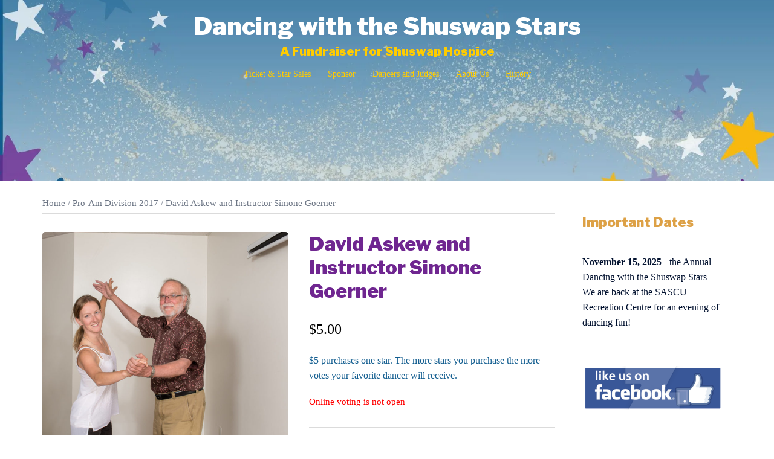

--- FILE ---
content_type: text/html; charset=UTF-8
request_url: https://shuswapstars.ca/dancers/david-askew-and-instructor-simone-goerner/
body_size: 19517
content:
<!DOCTYPE html>
<html lang="en-US">
<head><style>img.lazy{min-height:1px}</style><link href="https://shuswapstars.ca/wp-content/plugins/w3-total-cache/pub/js/lazyload.min.js" as="script">
<meta charset="UTF-8">
<meta name="viewport" content="width=device-width, initial-scale=1">
<link rel="profile" href="http://gmpg.org/xfn/11">
<link rel="pingback" href="https://shuswapstars.ca/xmlrpc.php">

<title>David Askew and Instructor Simone Goerner &#8211; Dancing with the Shuswap Stars</title>
<meta name='robots' content='max-image-preview:large' />
<link rel='dns-prefetch' href='//fonts.googleapis.com' />
<link rel="alternate" type="application/rss+xml" title="Dancing with the Shuswap Stars &raquo; Feed" href="https://shuswapstars.ca/feed/" />
<link rel="alternate" type="application/rss+xml" title="Dancing with the Shuswap Stars &raquo; Comments Feed" href="https://shuswapstars.ca/comments/feed/" />
<link rel="alternate" type="text/calendar" title="Dancing with the Shuswap Stars &raquo; iCal Feed" href="https://shuswapstars.ca/events/?ical=1" />
<link rel="alternate" title="oEmbed (JSON)" type="application/json+oembed" href="https://shuswapstars.ca/wp-json/oembed/1.0/embed?url=https%3A%2F%2Fshuswapstars.ca%2Fdancers%2Fdavid-askew-and-instructor-simone-goerner%2F" />
<link rel="alternate" title="oEmbed (XML)" type="text/xml+oembed" href="https://shuswapstars.ca/wp-json/oembed/1.0/embed?url=https%3A%2F%2Fshuswapstars.ca%2Fdancers%2Fdavid-askew-and-instructor-simone-goerner%2F&#038;format=xml" />
<style id='wp-img-auto-sizes-contain-inline-css' type='text/css'>
img:is([sizes=auto i],[sizes^="auto," i]){contain-intrinsic-size:3000px 1500px}
/*# sourceURL=wp-img-auto-sizes-contain-inline-css */
</style>
<link rel='stylesheet' id='sydney-wc-css-css' href='https://shuswapstars.ca/wp-content/themes/sydney/woocommerce/css/wc.min.css?ver=20220616' type='text/css' media='all' />
<link rel='stylesheet' id='sydney-bootstrap-css' href='https://shuswapstars.ca/wp-content/themes/sydney/css/bootstrap/bootstrap.min.css?ver=1' type='text/css' media='all' />
<link rel='stylesheet' id='wp-block-library-css' href='https://shuswapstars.ca/wp-includes/css/dist/block-library/style.min.css?ver=6.9' type='text/css' media='all' />
<link rel='stylesheet' id='wc-blocks-style-css' href='https://shuswapstars.ca/wp-content/plugins/woocommerce/assets/client/blocks/wc-blocks.css?ver=wc-10.4.3' type='text/css' media='all' />
<style id='global-styles-inline-css' type='text/css'>
:root{--wp--preset--aspect-ratio--square: 1;--wp--preset--aspect-ratio--4-3: 4/3;--wp--preset--aspect-ratio--3-4: 3/4;--wp--preset--aspect-ratio--3-2: 3/2;--wp--preset--aspect-ratio--2-3: 2/3;--wp--preset--aspect-ratio--16-9: 16/9;--wp--preset--aspect-ratio--9-16: 9/16;--wp--preset--color--black: #000000;--wp--preset--color--cyan-bluish-gray: #abb8c3;--wp--preset--color--white: #ffffff;--wp--preset--color--pale-pink: #f78da7;--wp--preset--color--vivid-red: #cf2e2e;--wp--preset--color--luminous-vivid-orange: #ff6900;--wp--preset--color--luminous-vivid-amber: #fcb900;--wp--preset--color--light-green-cyan: #7bdcb5;--wp--preset--color--vivid-green-cyan: #00d084;--wp--preset--color--pale-cyan-blue: #8ed1fc;--wp--preset--color--vivid-cyan-blue: #0693e3;--wp--preset--color--vivid-purple: #9b51e0;--wp--preset--color--global-color-1: var(--sydney-global-color-1);--wp--preset--color--global-color-2: var(--sydney-global-color-2);--wp--preset--color--global-color-3: var(--sydney-global-color-3);--wp--preset--color--global-color-4: var(--sydney-global-color-4);--wp--preset--color--global-color-5: var(--sydney-global-color-5);--wp--preset--color--global-color-6: var(--sydney-global-color-6);--wp--preset--color--global-color-7: var(--sydney-global-color-7);--wp--preset--color--global-color-8: var(--sydney-global-color-8);--wp--preset--color--global-color-9: var(--sydney-global-color-9);--wp--preset--gradient--vivid-cyan-blue-to-vivid-purple: linear-gradient(135deg,rgb(6,147,227) 0%,rgb(155,81,224) 100%);--wp--preset--gradient--light-green-cyan-to-vivid-green-cyan: linear-gradient(135deg,rgb(122,220,180) 0%,rgb(0,208,130) 100%);--wp--preset--gradient--luminous-vivid-amber-to-luminous-vivid-orange: linear-gradient(135deg,rgb(252,185,0) 0%,rgb(255,105,0) 100%);--wp--preset--gradient--luminous-vivid-orange-to-vivid-red: linear-gradient(135deg,rgb(255,105,0) 0%,rgb(207,46,46) 100%);--wp--preset--gradient--very-light-gray-to-cyan-bluish-gray: linear-gradient(135deg,rgb(238,238,238) 0%,rgb(169,184,195) 100%);--wp--preset--gradient--cool-to-warm-spectrum: linear-gradient(135deg,rgb(74,234,220) 0%,rgb(151,120,209) 20%,rgb(207,42,186) 40%,rgb(238,44,130) 60%,rgb(251,105,98) 80%,rgb(254,248,76) 100%);--wp--preset--gradient--blush-light-purple: linear-gradient(135deg,rgb(255,206,236) 0%,rgb(152,150,240) 100%);--wp--preset--gradient--blush-bordeaux: linear-gradient(135deg,rgb(254,205,165) 0%,rgb(254,45,45) 50%,rgb(107,0,62) 100%);--wp--preset--gradient--luminous-dusk: linear-gradient(135deg,rgb(255,203,112) 0%,rgb(199,81,192) 50%,rgb(65,88,208) 100%);--wp--preset--gradient--pale-ocean: linear-gradient(135deg,rgb(255,245,203) 0%,rgb(182,227,212) 50%,rgb(51,167,181) 100%);--wp--preset--gradient--electric-grass: linear-gradient(135deg,rgb(202,248,128) 0%,rgb(113,206,126) 100%);--wp--preset--gradient--midnight: linear-gradient(135deg,rgb(2,3,129) 0%,rgb(40,116,252) 100%);--wp--preset--font-size--small: 13px;--wp--preset--font-size--medium: 20px;--wp--preset--font-size--large: 36px;--wp--preset--font-size--x-large: 42px;--wp--preset--spacing--20: 10px;--wp--preset--spacing--30: 20px;--wp--preset--spacing--40: 30px;--wp--preset--spacing--50: clamp(30px, 5vw, 60px);--wp--preset--spacing--60: clamp(30px, 7vw, 80px);--wp--preset--spacing--70: clamp(50px, 7vw, 100px);--wp--preset--spacing--80: clamp(50px, 10vw, 120px);--wp--preset--shadow--natural: 6px 6px 9px rgba(0, 0, 0, 0.2);--wp--preset--shadow--deep: 12px 12px 50px rgba(0, 0, 0, 0.4);--wp--preset--shadow--sharp: 6px 6px 0px rgba(0, 0, 0, 0.2);--wp--preset--shadow--outlined: 6px 6px 0px -3px rgb(255, 255, 255), 6px 6px rgb(0, 0, 0);--wp--preset--shadow--crisp: 6px 6px 0px rgb(0, 0, 0);}:root { --wp--style--global--content-size: 740px;--wp--style--global--wide-size: 1140px; }:where(body) { margin: 0; }.wp-site-blocks { padding-top: var(--wp--style--root--padding-top); padding-bottom: var(--wp--style--root--padding-bottom); }.has-global-padding { padding-right: var(--wp--style--root--padding-right); padding-left: var(--wp--style--root--padding-left); }.has-global-padding > .alignfull { margin-right: calc(var(--wp--style--root--padding-right) * -1); margin-left: calc(var(--wp--style--root--padding-left) * -1); }.has-global-padding :where(:not(.alignfull.is-layout-flow) > .has-global-padding:not(.wp-block-block, .alignfull)) { padding-right: 0; padding-left: 0; }.has-global-padding :where(:not(.alignfull.is-layout-flow) > .has-global-padding:not(.wp-block-block, .alignfull)) > .alignfull { margin-left: 0; margin-right: 0; }.wp-site-blocks > .alignleft { float: left; margin-right: 2em; }.wp-site-blocks > .alignright { float: right; margin-left: 2em; }.wp-site-blocks > .aligncenter { justify-content: center; margin-left: auto; margin-right: auto; }:where(.wp-site-blocks) > * { margin-block-start: 24px; margin-block-end: 0; }:where(.wp-site-blocks) > :first-child { margin-block-start: 0; }:where(.wp-site-blocks) > :last-child { margin-block-end: 0; }:root { --wp--style--block-gap: 24px; }:root :where(.is-layout-flow) > :first-child{margin-block-start: 0;}:root :where(.is-layout-flow) > :last-child{margin-block-end: 0;}:root :where(.is-layout-flow) > *{margin-block-start: 24px;margin-block-end: 0;}:root :where(.is-layout-constrained) > :first-child{margin-block-start: 0;}:root :where(.is-layout-constrained) > :last-child{margin-block-end: 0;}:root :where(.is-layout-constrained) > *{margin-block-start: 24px;margin-block-end: 0;}:root :where(.is-layout-flex){gap: 24px;}:root :where(.is-layout-grid){gap: 24px;}.is-layout-flow > .alignleft{float: left;margin-inline-start: 0;margin-inline-end: 2em;}.is-layout-flow > .alignright{float: right;margin-inline-start: 2em;margin-inline-end: 0;}.is-layout-flow > .aligncenter{margin-left: auto !important;margin-right: auto !important;}.is-layout-constrained > .alignleft{float: left;margin-inline-start: 0;margin-inline-end: 2em;}.is-layout-constrained > .alignright{float: right;margin-inline-start: 2em;margin-inline-end: 0;}.is-layout-constrained > .aligncenter{margin-left: auto !important;margin-right: auto !important;}.is-layout-constrained > :where(:not(.alignleft):not(.alignright):not(.alignfull)){max-width: var(--wp--style--global--content-size);margin-left: auto !important;margin-right: auto !important;}.is-layout-constrained > .alignwide{max-width: var(--wp--style--global--wide-size);}body .is-layout-flex{display: flex;}.is-layout-flex{flex-wrap: wrap;align-items: center;}.is-layout-flex > :is(*, div){margin: 0;}body .is-layout-grid{display: grid;}.is-layout-grid > :is(*, div){margin: 0;}body{--wp--style--root--padding-top: 0px;--wp--style--root--padding-right: 0px;--wp--style--root--padding-bottom: 0px;--wp--style--root--padding-left: 0px;}a:where(:not(.wp-element-button)){text-decoration: underline;}:root :where(.wp-element-button, .wp-block-button__link){background-color: #32373c;border-width: 0;color: #fff;font-family: inherit;font-size: inherit;font-style: inherit;font-weight: inherit;letter-spacing: inherit;line-height: inherit;padding-top: calc(0.667em + 2px);padding-right: calc(1.333em + 2px);padding-bottom: calc(0.667em + 2px);padding-left: calc(1.333em + 2px);text-decoration: none;text-transform: inherit;}.has-black-color{color: var(--wp--preset--color--black) !important;}.has-cyan-bluish-gray-color{color: var(--wp--preset--color--cyan-bluish-gray) !important;}.has-white-color{color: var(--wp--preset--color--white) !important;}.has-pale-pink-color{color: var(--wp--preset--color--pale-pink) !important;}.has-vivid-red-color{color: var(--wp--preset--color--vivid-red) !important;}.has-luminous-vivid-orange-color{color: var(--wp--preset--color--luminous-vivid-orange) !important;}.has-luminous-vivid-amber-color{color: var(--wp--preset--color--luminous-vivid-amber) !important;}.has-light-green-cyan-color{color: var(--wp--preset--color--light-green-cyan) !important;}.has-vivid-green-cyan-color{color: var(--wp--preset--color--vivid-green-cyan) !important;}.has-pale-cyan-blue-color{color: var(--wp--preset--color--pale-cyan-blue) !important;}.has-vivid-cyan-blue-color{color: var(--wp--preset--color--vivid-cyan-blue) !important;}.has-vivid-purple-color{color: var(--wp--preset--color--vivid-purple) !important;}.has-global-color-1-color{color: var(--wp--preset--color--global-color-1) !important;}.has-global-color-2-color{color: var(--wp--preset--color--global-color-2) !important;}.has-global-color-3-color{color: var(--wp--preset--color--global-color-3) !important;}.has-global-color-4-color{color: var(--wp--preset--color--global-color-4) !important;}.has-global-color-5-color{color: var(--wp--preset--color--global-color-5) !important;}.has-global-color-6-color{color: var(--wp--preset--color--global-color-6) !important;}.has-global-color-7-color{color: var(--wp--preset--color--global-color-7) !important;}.has-global-color-8-color{color: var(--wp--preset--color--global-color-8) !important;}.has-global-color-9-color{color: var(--wp--preset--color--global-color-9) !important;}.has-black-background-color{background-color: var(--wp--preset--color--black) !important;}.has-cyan-bluish-gray-background-color{background-color: var(--wp--preset--color--cyan-bluish-gray) !important;}.has-white-background-color{background-color: var(--wp--preset--color--white) !important;}.has-pale-pink-background-color{background-color: var(--wp--preset--color--pale-pink) !important;}.has-vivid-red-background-color{background-color: var(--wp--preset--color--vivid-red) !important;}.has-luminous-vivid-orange-background-color{background-color: var(--wp--preset--color--luminous-vivid-orange) !important;}.has-luminous-vivid-amber-background-color{background-color: var(--wp--preset--color--luminous-vivid-amber) !important;}.has-light-green-cyan-background-color{background-color: var(--wp--preset--color--light-green-cyan) !important;}.has-vivid-green-cyan-background-color{background-color: var(--wp--preset--color--vivid-green-cyan) !important;}.has-pale-cyan-blue-background-color{background-color: var(--wp--preset--color--pale-cyan-blue) !important;}.has-vivid-cyan-blue-background-color{background-color: var(--wp--preset--color--vivid-cyan-blue) !important;}.has-vivid-purple-background-color{background-color: var(--wp--preset--color--vivid-purple) !important;}.has-global-color-1-background-color{background-color: var(--wp--preset--color--global-color-1) !important;}.has-global-color-2-background-color{background-color: var(--wp--preset--color--global-color-2) !important;}.has-global-color-3-background-color{background-color: var(--wp--preset--color--global-color-3) !important;}.has-global-color-4-background-color{background-color: var(--wp--preset--color--global-color-4) !important;}.has-global-color-5-background-color{background-color: var(--wp--preset--color--global-color-5) !important;}.has-global-color-6-background-color{background-color: var(--wp--preset--color--global-color-6) !important;}.has-global-color-7-background-color{background-color: var(--wp--preset--color--global-color-7) !important;}.has-global-color-8-background-color{background-color: var(--wp--preset--color--global-color-8) !important;}.has-global-color-9-background-color{background-color: var(--wp--preset--color--global-color-9) !important;}.has-black-border-color{border-color: var(--wp--preset--color--black) !important;}.has-cyan-bluish-gray-border-color{border-color: var(--wp--preset--color--cyan-bluish-gray) !important;}.has-white-border-color{border-color: var(--wp--preset--color--white) !important;}.has-pale-pink-border-color{border-color: var(--wp--preset--color--pale-pink) !important;}.has-vivid-red-border-color{border-color: var(--wp--preset--color--vivid-red) !important;}.has-luminous-vivid-orange-border-color{border-color: var(--wp--preset--color--luminous-vivid-orange) !important;}.has-luminous-vivid-amber-border-color{border-color: var(--wp--preset--color--luminous-vivid-amber) !important;}.has-light-green-cyan-border-color{border-color: var(--wp--preset--color--light-green-cyan) !important;}.has-vivid-green-cyan-border-color{border-color: var(--wp--preset--color--vivid-green-cyan) !important;}.has-pale-cyan-blue-border-color{border-color: var(--wp--preset--color--pale-cyan-blue) !important;}.has-vivid-cyan-blue-border-color{border-color: var(--wp--preset--color--vivid-cyan-blue) !important;}.has-vivid-purple-border-color{border-color: var(--wp--preset--color--vivid-purple) !important;}.has-global-color-1-border-color{border-color: var(--wp--preset--color--global-color-1) !important;}.has-global-color-2-border-color{border-color: var(--wp--preset--color--global-color-2) !important;}.has-global-color-3-border-color{border-color: var(--wp--preset--color--global-color-3) !important;}.has-global-color-4-border-color{border-color: var(--wp--preset--color--global-color-4) !important;}.has-global-color-5-border-color{border-color: var(--wp--preset--color--global-color-5) !important;}.has-global-color-6-border-color{border-color: var(--wp--preset--color--global-color-6) !important;}.has-global-color-7-border-color{border-color: var(--wp--preset--color--global-color-7) !important;}.has-global-color-8-border-color{border-color: var(--wp--preset--color--global-color-8) !important;}.has-global-color-9-border-color{border-color: var(--wp--preset--color--global-color-9) !important;}.has-vivid-cyan-blue-to-vivid-purple-gradient-background{background: var(--wp--preset--gradient--vivid-cyan-blue-to-vivid-purple) !important;}.has-light-green-cyan-to-vivid-green-cyan-gradient-background{background: var(--wp--preset--gradient--light-green-cyan-to-vivid-green-cyan) !important;}.has-luminous-vivid-amber-to-luminous-vivid-orange-gradient-background{background: var(--wp--preset--gradient--luminous-vivid-amber-to-luminous-vivid-orange) !important;}.has-luminous-vivid-orange-to-vivid-red-gradient-background{background: var(--wp--preset--gradient--luminous-vivid-orange-to-vivid-red) !important;}.has-very-light-gray-to-cyan-bluish-gray-gradient-background{background: var(--wp--preset--gradient--very-light-gray-to-cyan-bluish-gray) !important;}.has-cool-to-warm-spectrum-gradient-background{background: var(--wp--preset--gradient--cool-to-warm-spectrum) !important;}.has-blush-light-purple-gradient-background{background: var(--wp--preset--gradient--blush-light-purple) !important;}.has-blush-bordeaux-gradient-background{background: var(--wp--preset--gradient--blush-bordeaux) !important;}.has-luminous-dusk-gradient-background{background: var(--wp--preset--gradient--luminous-dusk) !important;}.has-pale-ocean-gradient-background{background: var(--wp--preset--gradient--pale-ocean) !important;}.has-electric-grass-gradient-background{background: var(--wp--preset--gradient--electric-grass) !important;}.has-midnight-gradient-background{background: var(--wp--preset--gradient--midnight) !important;}.has-small-font-size{font-size: var(--wp--preset--font-size--small) !important;}.has-medium-font-size{font-size: var(--wp--preset--font-size--medium) !important;}.has-large-font-size{font-size: var(--wp--preset--font-size--large) !important;}.has-x-large-font-size{font-size: var(--wp--preset--font-size--x-large) !important;}
/*# sourceURL=global-styles-inline-css */
</style>

<link rel='stylesheet' id='photoswipe-css' href='https://shuswapstars.ca/wp-content/plugins/woocommerce/assets/css/photoswipe/photoswipe.min.css?ver=10.4.3' type='text/css' media='all' />
<link rel='stylesheet' id='photoswipe-default-skin-css' href='https://shuswapstars.ca/wp-content/plugins/woocommerce/assets/css/photoswipe/default-skin/default-skin.min.css?ver=10.4.3' type='text/css' media='all' />
<link rel='stylesheet' id='woocommerce-layout-css' href='https://shuswapstars.ca/wp-content/plugins/woocommerce/assets/css/woocommerce-layout.css?ver=10.4.3' type='text/css' media='all' />
<link rel='stylesheet' id='woocommerce-smallscreen-css' href='https://shuswapstars.ca/wp-content/plugins/woocommerce/assets/css/woocommerce-smallscreen.css?ver=10.4.3' type='text/css' media='only screen and (max-width: 768px)' />
<style id='woocommerce-inline-inline-css' type='text/css'>
.woocommerce form .form-row .required { visibility: visible; }
/*# sourceURL=woocommerce-inline-inline-css */
</style>
<link rel='stylesheet' id='parent-style-css' href='https://shuswapstars.ca/wp-content/themes/sydney/style.css?ver=6.9' type='text/css' media='all' />
<link rel='stylesheet' id='sydney-google-fonts-css' href='https://fonts.googleapis.com/css2?family=Libre+Franklin%3Awght%40900&#038;display=swap&#038;ver=20250902' type='text/css' media='all' />
<link rel='stylesheet' id='sydney-style-min-css' href='https://shuswapstars.ca/wp-content/themes/sydney/css/styles.min.css?ver=20250404' type='text/css' media='all' />
<style id='sydney-style-min-inline-css' type='text/css'>
.woocommerce ul.products li.product{text-align:center;}html{scroll-behavior:smooth;}.header-image{background-size:cover;}.header-image{height:300px;}.site-header.fixed{position:absolute;}.header-wrap .col-md-4,.header-wrap .col-md-8{width:100%;text-align:center;}#mainnav{float:none;}#mainnav li{float:none;display:inline-block;}#mainnav ul ul li{display:block;text-align:left;float:left;}.site-logo,.header-wrap .col-md-4{margin-bottom:15px;}.btn-menu{margin:0 auto;float:none;}.header-wrap .container > .row{display:block;}:root{--sydney-global-color-1:rgba(247,185,14,0.87);--sydney-global-color-2:#6F2690;--sydney-global-color-3:#135E90;--sydney-global-color-4:#00102E;--sydney-global-color-5:#6d7685;--sydney-global-color-6:#00102E;--sydney-global-color-7:#DDA146;--sydney-global-color-8:#dbdbdb;--sydney-global-color-9:#ffffff;}.llms-student-dashboard .llms-button-secondary:hover,.llms-button-action:hover,.read-more-gt,.widget-area .widget_fp_social a,#mainnav ul li a:hover,.sydney_contact_info_widget span,.roll-team .team-content .name,.roll-team .team-item .team-pop .team-social li:hover a,.roll-infomation li.address:before,.roll-infomation li.phone:before,.roll-infomation li.email:before,.roll-testimonials .name,.roll-button.border,.roll-button:hover,.roll-icon-list .icon i,.roll-icon-list .content h3 a:hover,.roll-icon-box.white .content h3 a,.roll-icon-box .icon i,.roll-icon-box .content h3 a:hover,.switcher-container .switcher-icon a:focus,.go-top:hover,.hentry .meta-post a:hover,#mainnav > ul > li > a.active,#mainnav > ul > li > a:hover,button:hover,input[type="button"]:hover,input[type="reset"]:hover,input[type="submit"]:hover,.text-color,.social-menu-widget a,.social-menu-widget a:hover,.archive .team-social li a,a,h1 a,h2 a,h3 a,h4 a,h5 a,h6 a,.classic-alt .meta-post a,.single .hentry .meta-post a,.content-area.modern .hentry .meta-post span:before,.content-area.modern .post-cat{color:var(--sydney-global-color-1)}.llms-student-dashboard .llms-button-secondary,.llms-button-action,.woocommerce #respond input#submit,.woocommerce a.button,.woocommerce button.button,.woocommerce input.button,.project-filter li a.active,.project-filter li a:hover,.preloader .pre-bounce1,.preloader .pre-bounce2,.roll-team .team-item .team-pop,.roll-progress .progress-animate,.roll-socials li a:hover,.roll-project .project-item .project-pop,.roll-project .project-filter li.active,.roll-project .project-filter li:hover,.roll-button.light:hover,.roll-button.border:hover,.roll-button,.roll-icon-box.white .icon,.owl-theme .owl-controls .owl-page.active span,.owl-theme .owl-controls.clickable .owl-page:hover span,.go-top,.bottom .socials li:hover a,.sidebar .widget:before,.blog-pagination ul li.active,.blog-pagination ul li:hover a,.content-area .hentry:after,.text-slider .maintitle:after,.error-wrap #search-submit:hover,#mainnav .sub-menu li:hover > a,#mainnav ul li ul:after,button,input[type="button"],input[type="reset"],input[type="submit"],.panel-grid-cell .widget-title:after,.cart-amount{background-color:var(--sydney-global-color-1)}.llms-student-dashboard .llms-button-secondary,.llms-student-dashboard .llms-button-secondary:hover,.llms-button-action,.llms-button-action:hover,.roll-socials li a:hover,.roll-socials li a,.roll-button.light:hover,.roll-button.border,.roll-button,.roll-icon-list .icon,.roll-icon-box .icon,.owl-theme .owl-controls .owl-page span,.comment .comment-detail,.widget-tags .tag-list a:hover,.blog-pagination ul li,.error-wrap #search-submit:hover,textarea:focus,input[type="text"]:focus,input[type="password"]:focus,input[type="date"]:focus,input[type="number"]:focus,input[type="email"]:focus,input[type="url"]:focus,input[type="search"]:focus,input[type="tel"]:focus,button,input[type="button"],input[type="reset"],input[type="submit"],.archive .team-social li a{border-color:var(--sydney-global-color-1)}.sydney_contact_info_widget span{fill:var(--sydney-global-color-1);}.go-top:hover svg{stroke:var(--sydney-global-color-1);}.site-header.float-header{background-color:rgba(19,94,144,0.9);}@media only screen and (max-width:1024px){.site-header{background-color:#135E90;}}#mainnav ul li a,#mainnav ul li::before{color:#FFCC00}#mainnav .sub-menu li a{color:#135E90}#mainnav .sub-menu li a{background:#FFFFFF}.text-slider .maintitle,.text-slider .subtitle{color:#ffffff}body{color:#135E90}#secondary{background-color:#ffffff}#secondary,#secondary a:not(.wp-block-button__link){color:#00102e}.btn-menu .sydney-svg-icon{fill:#FFCC00}#mainnav ul li a:hover,.main-header #mainnav .menu > li > a:hover{color:#FFFFFF}.overlay{background-color:#ffffff}.page-wrap{padding-top:25px;}.page-wrap{padding-bottom:75px;}@media only screen and (max-width:1025px){.mobile-slide{display:block;}.slide-item{background-image:none !important;}.header-slider{}.slide-item{height:auto !important;}.slide-inner{min-height:initial;}}.go-top.show{border-radius:2px;bottom:10px;}.go-top.position-right{right:20px;}.go-top.position-left{left:20px;}.go-top{background-color:rgba(247,185,14,0.87);}.go-top:hover{background-color:;}.go-top{color:;}.go-top svg{stroke:;}.go-top:hover{color:rgba(247,185,14,0.87);}.go-top:hover svg{stroke:rgba(247,185,14,0.87);}.go-top .sydney-svg-icon,.go-top .sydney-svg-icon svg{width:16px;height:16px;}.go-top{padding:15px;}@media (min-width:992px){.site-info{font-size:16px;}}@media (min-width:576px) and (max-width:991px){.site-info{font-size:16px;}}@media (max-width:575px){.site-info{font-size:16px;}}.site-info{border-top:0 solid rgba(33,33,33,0.1);}.footer-widgets-grid{gap:30px;}@media (min-width:992px){.footer-widgets-grid{padding-top:95px;padding-bottom:95px;}}@media (min-width:576px) and (max-width:991px){.footer-widgets-grid{padding-top:60px;padding-bottom:60px;}}@media (max-width:575px){.footer-widgets-grid{padding-top:60px;padding-bottom:60px;}}@media (min-width:992px){.sidebar-column .widget .widget-title{font-size:22px;}}@media (min-width:576px) and (max-width:991px){.sidebar-column .widget .widget-title{font-size:22px;}}@media (max-width:575px){.sidebar-column .widget .widget-title{font-size:22px;}}@media (min-width:992px){.footer-widgets{font-size:16px;}}@media (min-width:576px) and (max-width:991px){.footer-widgets{font-size:16px;}}@media (max-width:575px){.footer-widgets{font-size:16px;}}.footer-widgets{background-color:#135E90;}.sidebar-column .widget .widget-title{color:;}.sidebar-column .widget h1,.sidebar-column .widget h2,.sidebar-column .widget h3,.sidebar-column .widget h4,.sidebar-column .widget h5,.sidebar-column .widget h6{color:;}.sidebar-column .widget{color:;}#sidebar-footer .widget a{color:;}#sidebar-footer .widget a:hover{color:;}.site-footer{background-color:#135E90;}.site-info,.site-info a{color:#FFFFFF;}.site-info .sydney-svg-icon svg{fill:#FFFFFF;}.site-info{padding-top:20px;padding-bottom:20px;}@media (min-width:992px){button,.roll-button,a.button,.wp-block-button__link,.wp-block-button.is-style-outline a,input[type="button"],input[type="reset"],input[type="submit"]{padding-top:12px;padding-bottom:12px;}}@media (min-width:576px) and (max-width:991px){button,.roll-button,a.button,.wp-block-button__link,.wp-block-button.is-style-outline a,input[type="button"],input[type="reset"],input[type="submit"]{padding-top:12px;padding-bottom:12px;}}@media (max-width:575px){button,.roll-button,a.button,.wp-block-button__link,.wp-block-button.is-style-outline a,input[type="button"],input[type="reset"],input[type="submit"]{padding-top:12px;padding-bottom:12px;}}@media (min-width:992px){button,.roll-button,a.button,.wp-block-button__link,.wp-block-button.is-style-outline a,input[type="button"],input[type="reset"],input[type="submit"]{padding-left:35px;padding-right:35px;}}@media (min-width:576px) and (max-width:991px){button,.roll-button,a.button,.wp-block-button__link,.wp-block-button.is-style-outline a,input[type="button"],input[type="reset"],input[type="submit"]{padding-left:35px;padding-right:35px;}}@media (max-width:575px){button,.roll-button,a.button,.wp-block-button__link,.wp-block-button.is-style-outline a,input[type="button"],input[type="reset"],input[type="submit"]{padding-left:35px;padding-right:35px;}}button,.roll-button,a.button,.wp-block-button__link,input[type="button"],input[type="reset"],input[type="submit"]{border-radius:0;}@media (min-width:992px){button,.roll-button,a.button,.wp-block-button__link,input[type="button"],input[type="reset"],input[type="submit"]{font-size:14px;}}@media (min-width:576px) and (max-width:991px){button,.roll-button,a.button,.wp-block-button__link,input[type="button"],input[type="reset"],input[type="submit"]{font-size:14px;}}@media (max-width:575px){button,.roll-button,a.button,.wp-block-button__link,input[type="button"],input[type="reset"],input[type="submit"]{font-size:14px;}}button,.roll-button,a.button,.wp-block-button__link,input[type="button"],input[type="reset"],input[type="submit"]{text-transform:uppercase;}button,.wp-element-button,div.wpforms-container-full:not(.wpforms-block) .wpforms-form input[type=submit],div.wpforms-container-full:not(.wpforms-block) .wpforms-form button[type=submit],div.wpforms-container-full:not(.wpforms-block) .wpforms-form .wpforms-page-button,.roll-button,a.button,.wp-block-button__link,input[type="button"],input[type="reset"],input[type="submit"]{background-color:#F7B90E;}button:hover,.wp-element-button:hover,div.wpforms-container-full:not(.wpforms-block) .wpforms-form input[type=submit]:hover,div.wpforms-container-full:not(.wpforms-block) .wpforms-form button[type=submit]:hover,div.wpforms-container-full:not(.wpforms-block) .wpforms-form .wpforms-page-button:hover,.roll-button:hover,a.button:hover,.wp-block-button__link:hover,input[type="button"]:hover,input[type="reset"]:hover,input[type="submit"]:hover{background-color:#F7B90E;}button,#sidebar-footer a.wp-block-button__link,.wp-element-button,div.wpforms-container-full:not(.wpforms-block) .wpforms-form input[type=submit],div.wpforms-container-full:not(.wpforms-block) .wpforms-form button[type=submit],div.wpforms-container-full:not(.wpforms-block) .wpforms-form .wpforms-page-button,.checkout-button.button,a.button,.wp-block-button__link,input[type="button"],input[type="reset"],input[type="submit"]{color:#FFFFFF;}button:hover,#sidebar-footer .wp-block-button__link:hover,.wp-element-button:hover,div.wpforms-container-full:not(.wpforms-block) .wpforms-form input[type=submit]:hover,div.wpforms-container-full:not(.wpforms-block) .wpforms-form button[type=submit]:hover,div.wpforms-container-full:not(.wpforms-block) .wpforms-form .wpforms-page-button:hover,.roll-button:hover,a.button:hover,.wp-block-button__link:hover,input[type="button"]:hover,input[type="reset"]:hover,input[type="submit"]:hover{color:;}.is-style-outline .wp-block-button__link,div.wpforms-container-full:not(.wpforms-block) .wpforms-form input[type=submit],div.wpforms-container-full:not(.wpforms-block) .wpforms-form button[type=submit],div.wpforms-container-full:not(.wpforms-block) .wpforms-form .wpforms-page-button,.roll-button,.wp-block-button__link.is-style-outline,button,a.button,.wp-block-button__link,input[type="button"],input[type="reset"],input[type="submit"]{border-color:#000000;}button:hover,div.wpforms-container-full:not(.wpforms-block) .wpforms-form input[type=submit]:hover,div.wpforms-container-full:not(.wpforms-block) .wpforms-form button[type=submit]:hover,div.wpforms-container-full:not(.wpforms-block) .wpforms-form .wpforms-page-button:hover,.roll-button:hover,a.button:hover,.wp-block-button__link:hover,input[type="button"]:hover,input[type="reset"]:hover,input[type="submit"]:hover{border-color:;}.posts-layout .list-image{width:30%;}.posts-layout .list-content{width:70%;}.content-area:not(.layout4):not(.layout6) .posts-layout .entry-thumb{margin:0 0 24px 0;}.layout4 .entry-thumb,.layout6 .entry-thumb{margin:0 24px 0 0;}.layout6 article:nth-of-type(even) .list-image .entry-thumb{margin:0 0 0 24px;}.posts-layout .entry-header{margin-bottom:24px;}.posts-layout .entry-meta.below-excerpt{margin:15px 0 0;}.posts-layout .entry-meta.above-title{margin:0 0 15px;}.single .entry-header .entry-title{color:;}.single .entry-header .entry-meta,.single .entry-header .entry-meta a{color:;}@media (min-width:992px){.single .entry-meta{font-size:12px;}}@media (min-width:576px) and (max-width:991px){.single .entry-meta{font-size:12px;}}@media (max-width:575px){.single .entry-meta{font-size:12px;}}@media (min-width:992px){.single .entry-header .entry-title{font-size:48px;}}@media (min-width:576px) and (max-width:991px){.single .entry-header .entry-title{font-size:32px;}}@media (max-width:575px){.single .entry-header .entry-title{font-size:32px;}}.posts-layout .entry-post{color:#135E90;}.posts-layout .entry-title a{color:#00102E;}.posts-layout .author,.posts-layout .entry-meta a{color:#6d7685;}@media (min-width:992px){.posts-layout .entry-post{font-size:16px;}}@media (min-width:576px) and (max-width:991px){.posts-layout .entry-post{font-size:16px;}}@media (max-width:575px){.posts-layout .entry-post{font-size:16px;}}@media (min-width:992px){.posts-layout .entry-meta{font-size:12px;}}@media (min-width:576px) and (max-width:991px){.posts-layout .entry-meta{font-size:12px;}}@media (max-width:575px){.posts-layout .entry-meta{font-size:12px;}}@media (min-width:992px){.posts-layout .entry-title{font-size:32px;}}@media (min-width:576px) and (max-width:991px){.posts-layout .entry-title{font-size:32px;}}@media (max-width:575px){.posts-layout .entry-title{font-size:32px;}}.single .entry-header{margin-bottom:40px;}.single .entry-thumb{margin-bottom:40px;}.single .entry-meta-above{margin-bottom:24px;}.single .entry-meta-below{margin-top:24px;}@media (min-width:992px){.custom-logo-link img{max-width:180px;}}@media (min-width:576px) and (max-width:991px){.custom-logo-link img{max-width:100px;}}@media (max-width:575px){.custom-logo-link img{max-width:100px;}}.main-header,.bottom-header-row{border-bottom:0 solid rgba(255,255,255,0.1);}.header_layout_3,.header_layout_4,.header_layout_5{border-bottom:1px solid rgba(255,255,255,0.1);}.main-header:not(.sticky-active),.header-search-form{background-color:;}.main-header.sticky-active{background-color:;}.main-header .site-title a,.main-header .site-description,.main-header #mainnav .menu > li > a,#mainnav .nav-menu > li > a,.main-header .header-contact a{color:;}.main-header .sydney-svg-icon svg,.main-header .dropdown-symbol .sydney-svg-icon svg{fill:;}.sticky-active .main-header .site-title a,.sticky-active .main-header .site-description,.sticky-active .main-header #mainnav .menu > li > a,.sticky-active .main-header .header-contact a,.sticky-active .main-header .logout-link,.sticky-active .main-header .html-item,.sticky-active .main-header .sydney-login-toggle{color:;}.sticky-active .main-header .sydney-svg-icon svg,.sticky-active .main-header .dropdown-symbol .sydney-svg-icon svg{fill:;}.bottom-header-row{background-color:;}.bottom-header-row,.bottom-header-row .header-contact a,.bottom-header-row #mainnav .menu > li > a{color:;}.bottom-header-row #mainnav .menu > li > a:hover{color:#135E90;}.bottom-header-row .header-item svg,.dropdown-symbol .sydney-svg-icon svg{fill:;}.main-header .site-header-inner,.main-header .top-header-row{padding-top:15px;padding-bottom:15px;}.bottom-header-inner{padding-top:15px;padding-bottom:15px;}.bottom-header-row #mainnav ul ul li,.main-header #mainnav ul ul li{background-color:;}.bottom-header-row #mainnav ul ul li a,.bottom-header-row #mainnav ul ul li:hover a,.main-header #mainnav ul ul li:hover a,.main-header #mainnav ul ul li a{color:;}.bottom-header-row #mainnav ul ul li svg,.main-header #mainnav ul ul li svg{fill:;}.header-item .sydney-svg-icon{width:px;height:px;}.header-item .sydney-svg-icon svg{max-height:-2px;}.header-search-form{background-color:;}#mainnav .sub-menu li:hover>a,.main-header #mainnav ul ul li:hover>a{color:;}.main-header-cart .count-number{color:;}.main-header-cart .widget_shopping_cart .widgettitle:after,.main-header-cart .widget_shopping_cart .woocommerce-mini-cart__buttons:before{background-color:rgba(33,33,33,0.9);}.sydney-offcanvas-menu .mainnav ul li,.mobile-header-item.offcanvas-items,.mobile-header-item.offcanvas-items .social-profile{text-align:left;}.sydney-offcanvas-menu #mainnav ul li{text-align:left;}.sydney-offcanvas-menu #mainnav ul ul a{color:;}.sydney-offcanvas-menu #mainnav > div > ul > li > a{font-size:18px;}.sydney-offcanvas-menu #mainnav ul ul li a{font-size:16px;}.sydney-offcanvas-menu .mainnav a{padding:10px 0;}#masthead-mobile{background-color:;}#masthead-mobile .site-description,#masthead-mobile a:not(.button){color:;}#masthead-mobile svg{fill:;}.mobile-header{padding-top:15px;padding-bottom:15px;}.sydney-offcanvas-menu{background-color:#00102E;}.offcanvas-header-custom-text,.sydney-offcanvas-menu,.sydney-offcanvas-menu #mainnav a:not(.button),.sydney-offcanvas-menu a:not(.button){color:#ffffff;}.sydney-offcanvas-menu svg,.sydney-offcanvas-menu .dropdown-symbol .sydney-svg-icon svg{fill:#ffffff;}@media (min-width:992px){.site-logo{max-height:100px;}}@media (min-width:576px) and (max-width:991px){.site-logo{max-height:100px;}}@media (max-width:575px){.site-logo{max-height:100px;}}.site-title a,.site-title a:visited,.main-header .site-title a,.main-header .site-title a:visited{color:}.site-description,.main-header .site-description{color:#FFCC00}@media (min-width:992px){.site-title{font-size:40px;}}@media (min-width:576px) and (max-width:991px){.site-title{font-size:24px;}}@media (max-width:575px){.site-title{font-size:20px;}}@media (min-width:992px){.site-description{font-size:20px;}}@media (min-width:576px) and (max-width:991px){.site-description{font-size:16px;}}@media (max-width:575px){.site-description{font-size:16px;}}body{font-family:Libre Baskerville,serif;font-weight:regular;}h1,h2,h3,h4,h5,h6,.site-title{font-family:Libre Franklin,sans-serif;font-weight:900;}h1,h2,h3,h4,h5,h6,.site-title{text-decoration:;text-transform:;font-style:normal;line-height:1.2;letter-spacing:px;}@media (min-width:992px){h1:not(.site-title){font-size:48px;}}@media (min-width:576px) and (max-width:991px){h1:not(.site-title){font-size:42px;}}@media (max-width:575px){h1:not(.site-title){font-size:32px;}}@media (min-width:992px){h2{font-size:30px;}}@media (min-width:576px) and (max-width:991px){h2{font-size:32px;}}@media (max-width:575px){h2{font-size:24px;}}@media (min-width:992px){h3{font-size:28px;}}@media (min-width:576px) and (max-width:991px){h3{font-size:24px;}}@media (max-width:575px){h3{font-size:20px;}}@media (min-width:992px){h4{font-size:24px;}}@media (min-width:576px) and (max-width:991px){h4{font-size:18px;}}@media (max-width:575px){h4{font-size:16px;}}@media (min-width:992px){h5{font-size:24px;}}@media (min-width:576px) and (max-width:991px){h5{font-size:16px;}}@media (max-width:575px){h5{font-size:16px;}}@media (min-width:992px){h6{font-size:14px;}}@media (min-width:576px) and (max-width:991px){h6{font-size:16px;}}@media (max-width:575px){h6{font-size:16px;}}p,.posts-layout .entry-post{text-decoration:}body,.posts-layout .entry-post{text-transform:;font-style:;line-height:1.6;letter-spacing:px;}@media (min-width:992px){body{font-size:16px;}}@media (min-width:576px) and (max-width:991px){body{font-size:16px;}}@media (max-width:575px){body{font-size:16px;}}@media (min-width:992px){.woocommerce div.product .product-gallery-summary .entry-title{font-size:32px;}}@media (min-width:576px) and (max-width:991px){.woocommerce div.product .product-gallery-summary .entry-title{font-size:32px;}}@media (max-width:575px){.woocommerce div.product .product-gallery-summary .entry-title{font-size:32px;}}@media (min-width:992px){.woocommerce div.product .product-gallery-summary .price .amount{font-size:24px;}}@media (min-width:576px) and (max-width:991px){.woocommerce div.product .product-gallery-summary .price .amount{font-size:24px;}}@media (max-width:575px){.woocommerce div.product .product-gallery-summary .price .amount{font-size:24px;}}.woocommerce ul.products li.product .col-md-7 > *,.woocommerce ul.products li.product .col-md-8 > *,.woocommerce ul.products li.product > *{margin-bottom:12px;}.wc-block-grid__product-onsale,span.onsale{border-radius:0;top:20px!important;left:20px!important;}.wc-block-grid__product-onsale,.products span.onsale{left:auto!important;right:20px;}.wc-block-grid__product-onsale,span.onsale{color:;}.wc-block-grid__product-onsale,span.onsale{background-color:;}ul.wc-block-grid__products li.wc-block-grid__product .wc-block-grid__product-title,ul.wc-block-grid__products li.wc-block-grid__product .woocommerce-loop-product__title,ul.wc-block-grid__products li.product .wc-block-grid__product-title,ul.wc-block-grid__products li.product .woocommerce-loop-product__title,ul.products li.wc-block-grid__product .wc-block-grid__product-title,ul.products li.wc-block-grid__product .woocommerce-loop-product__title,ul.products li.product .wc-block-grid__product-title,ul.products li.product .woocommerce-loop-product__title,ul.products li.product .woocommerce-loop-category__title,.woocommerce-loop-product__title .botiga-wc-loop-product__title{color:;}a.wc-forward:not(.checkout-button){color:;}a.wc-forward:not(.checkout-button):hover{color:#135E90;}.woocommerce-pagination li .page-numbers:hover{color:;}.woocommerce-sorting-wrapper{border-color:rgba(33,33,33,0.9);}ul.products li.product-category .woocommerce-loop-category__title{text-align:center;}ul.products li.product-category > a,ul.products li.product-category > a > img{border-radius:0;}.entry-content a:not(.button):not(.elementor-button-link):not(.wp-block-button__link){color:#6F2690;}.entry-content a:not(.button):not(.elementor-button-link):not(.wp-block-button__link):hover{color:#135E90;}h1{color:#6F2690;}h2{color:#135E90;}h3{color:#DDA146;}h4{color:#dda146;}h5{color:#2276bf;}h6{color:#1e73be;}div.wpforms-container-full:not(.wpforms-block) .wpforms-form input[type=date],div.wpforms-container-full:not(.wpforms-block) .wpforms-form input[type=email],div.wpforms-container-full:not(.wpforms-block) .wpforms-form input[type=number],div.wpforms-container-full:not(.wpforms-block) .wpforms-form input[type=password],div.wpforms-container-full:not(.wpforms-block) .wpforms-form input[type=search],div.wpforms-container-full:not(.wpforms-block) .wpforms-form input[type=tel],div.wpforms-container-full:not(.wpforms-block) .wpforms-form input[type=text],div.wpforms-container-full:not(.wpforms-block) .wpforms-form input[type=url],div.wpforms-container-full:not(.wpforms-block) .wpforms-form select,div.wpforms-container-full:not(.wpforms-block) .wpforms-form textarea,input[type="text"],input[type="email"],input[type="url"],input[type="password"],input[type="search"],input[type="number"],input[type="tel"],input[type="date"],textarea,select,.woocommerce .select2-container .select2-selection--single,.woocommerce-page .select2-container .select2-selection--single,input[type="text"]:focus,input[type="email"]:focus,input[type="url"]:focus,input[type="password"]:focus,input[type="search"]:focus,input[type="number"]:focus,input[type="tel"]:focus,input[type="date"]:focus,textarea:focus,select:focus,.woocommerce .select2-container .select2-selection--single:focus,.woocommerce-page .select2-container .select2-selection--single:focus,.select2-container--default .select2-selection--single .select2-selection__rendered,.wp-block-search .wp-block-search__input,.wp-block-search .wp-block-search__input:focus{color:#000000;}div.wpforms-container-full:not(.wpforms-block) .wpforms-form input[type=date],div.wpforms-container-full:not(.wpforms-block) .wpforms-form input[type=email],div.wpforms-container-full:not(.wpforms-block) .wpforms-form input[type=number],div.wpforms-container-full:not(.wpforms-block) .wpforms-form input[type=password],div.wpforms-container-full:not(.wpforms-block) .wpforms-form input[type=search],div.wpforms-container-full:not(.wpforms-block) .wpforms-form input[type=tel],div.wpforms-container-full:not(.wpforms-block) .wpforms-form input[type=text],div.wpforms-container-full:not(.wpforms-block) .wpforms-form input[type=url],div.wpforms-container-full:not(.wpforms-block) .wpforms-form select,div.wpforms-container-full:not(.wpforms-block) .wpforms-form textarea,input[type="text"],input[type="email"],input[type="url"],input[type="password"],input[type="search"],input[type="number"],input[type="tel"],input[type="date"],textarea,select,.woocommerce .select2-container .select2-selection--single,.woocommerce-page .select2-container .select2-selection--single,.woocommerce-cart .woocommerce-cart-form .actions .coupon input[type="text"]{background-color:#FFFFFF;}div.wpforms-container-full:not(.wpforms-block) .wpforms-form input[type=date],div.wpforms-container-full:not(.wpforms-block) .wpforms-form input[type=email],div.wpforms-container-full:not(.wpforms-block) .wpforms-form input[type=number],div.wpforms-container-full:not(.wpforms-block) .wpforms-form input[type=password],div.wpforms-container-full:not(.wpforms-block) .wpforms-form input[type=search],div.wpforms-container-full:not(.wpforms-block) .wpforms-form input[type=tel],div.wpforms-container-full:not(.wpforms-block) .wpforms-form input[type=text],div.wpforms-container-full:not(.wpforms-block) .wpforms-form input[type=url],div.wpforms-container-full:not(.wpforms-block) .wpforms-form select,div.wpforms-container-full:not(.wpforms-block) .wpforms-form textarea,input[type="text"],input[type="email"],input[type="url"],input[type="password"],input[type="search"],input[type="number"],input[type="tel"],input[type="range"],input[type="date"],input[type="month"],input[type="week"],input[type="time"],input[type="datetime"],input[type="datetime-local"],input[type="color"],textarea,select,.woocommerce .select2-container .select2-selection--single,.woocommerce-page .select2-container .select2-selection--single,.woocommerce-account fieldset,.woocommerce-account .woocommerce-form-login,.woocommerce-account .woocommerce-form-register,.woocommerce-cart .woocommerce-cart-form .actions .coupon input[type="text"],.wp-block-search .wp-block-search__input{border-color:#000000;}input::placeholder{color:#FFFFFF;opacity:1;}input:-ms-input-placeholder{color:#FFFFFF;}input::-ms-input-placeholder{color:#FFFFFF;}img{border-radius:0;}@media (min-width:992px){.wp-caption-text,figcaption{font-size:16px;}}@media (min-width:576px) and (max-width:991px){.wp-caption-text,figcaption{font-size:16px;}}@media (max-width:575px){.wp-caption-text,figcaption{font-size:16px;}}.wp-caption-text,figcaption{color:;}
/*# sourceURL=sydney-style-min-inline-css */
</style>
<link rel='stylesheet' id='sydney-style-css' href='https://shuswapstars.ca/wp-content/themes/sydney-child/style.css?ver=20230821' type='text/css' media='all' />
<script type="text/javascript" src="https://shuswapstars.ca/wp-includes/js/jquery/jquery.min.js?ver=3.7.1" id="jquery-core-js"></script>
<script type="text/javascript" src="https://shuswapstars.ca/wp-includes/js/jquery/jquery-migrate.min.js?ver=3.4.1" id="jquery-migrate-js"></script>
<script type="text/javascript" src="https://shuswapstars.ca/wp-content/plugins/woocommerce/assets/js/jquery-blockui/jquery.blockUI.min.js?ver=2.7.0-wc.10.4.3" id="wc-jquery-blockui-js" defer="defer" data-wp-strategy="defer"></script>
<script type="text/javascript" id="wc-add-to-cart-js-extra">
/* <![CDATA[ */
var wc_add_to_cart_params = {"ajax_url":"/wp-admin/admin-ajax.php","wc_ajax_url":"/?wc-ajax=%%endpoint%%","i18n_view_cart":"View cart","cart_url":"https://shuswapstars.ca/cart/","is_cart":"","cart_redirect_after_add":"no"};
//# sourceURL=wc-add-to-cart-js-extra
/* ]]> */
</script>
<script type="text/javascript" src="https://shuswapstars.ca/wp-content/plugins/woocommerce/assets/js/frontend/add-to-cart.min.js?ver=10.4.3" id="wc-add-to-cart-js" defer="defer" data-wp-strategy="defer"></script>
<script type="text/javascript" src="https://shuswapstars.ca/wp-content/plugins/woocommerce/assets/js/flexslider/jquery.flexslider.min.js?ver=2.7.2-wc.10.4.3" id="wc-flexslider-js" defer="defer" data-wp-strategy="defer"></script>
<script type="text/javascript" src="https://shuswapstars.ca/wp-content/plugins/woocommerce/assets/js/photoswipe/photoswipe.min.js?ver=4.1.1-wc.10.4.3" id="wc-photoswipe-js" defer="defer" data-wp-strategy="defer"></script>
<script type="text/javascript" src="https://shuswapstars.ca/wp-content/plugins/woocommerce/assets/js/photoswipe/photoswipe-ui-default.min.js?ver=4.1.1-wc.10.4.3" id="wc-photoswipe-ui-default-js" defer="defer" data-wp-strategy="defer"></script>
<script type="text/javascript" id="wc-single-product-js-extra">
/* <![CDATA[ */
var wc_single_product_params = {"i18n_required_rating_text":"Please select a rating","i18n_rating_options":["1 of 5 stars","2 of 5 stars","3 of 5 stars","4 of 5 stars","5 of 5 stars"],"i18n_product_gallery_trigger_text":"View full-screen image gallery","review_rating_required":"yes","flexslider":{"rtl":false,"animation":"slide","smoothHeight":true,"directionNav":false,"controlNav":"thumbnails","slideshow":false,"animationSpeed":500,"animationLoop":false,"allowOneSlide":false},"zoom_enabled":"","zoom_options":[],"photoswipe_enabled":"1","photoswipe_options":{"shareEl":false,"closeOnScroll":false,"history":false,"hideAnimationDuration":0,"showAnimationDuration":0},"flexslider_enabled":"1"};
//# sourceURL=wc-single-product-js-extra
/* ]]> */
</script>
<script type="text/javascript" src="https://shuswapstars.ca/wp-content/plugins/woocommerce/assets/js/frontend/single-product.min.js?ver=10.4.3" id="wc-single-product-js" defer="defer" data-wp-strategy="defer"></script>
<script type="text/javascript" src="https://shuswapstars.ca/wp-content/plugins/woocommerce/assets/js/js-cookie/js.cookie.min.js?ver=2.1.4-wc.10.4.3" id="wc-js-cookie-js" defer="defer" data-wp-strategy="defer"></script>
<script type="text/javascript" id="woocommerce-js-extra">
/* <![CDATA[ */
var woocommerce_params = {"ajax_url":"/wp-admin/admin-ajax.php","wc_ajax_url":"/?wc-ajax=%%endpoint%%","i18n_password_show":"Show password","i18n_password_hide":"Hide password"};
//# sourceURL=woocommerce-js-extra
/* ]]> */
</script>
<script type="text/javascript" src="https://shuswapstars.ca/wp-content/plugins/woocommerce/assets/js/frontend/woocommerce.min.js?ver=10.4.3" id="woocommerce-js" defer="defer" data-wp-strategy="defer"></script>
<script type="text/javascript" id="WCPAY_ASSETS-js-extra">
/* <![CDATA[ */
var wcpayAssets = {"url":"https://shuswapstars.ca/wp-content/plugins/woocommerce-payments/dist/"};
//# sourceURL=WCPAY_ASSETS-js-extra
/* ]]> */
</script>
<link rel="https://api.w.org/" href="https://shuswapstars.ca/wp-json/" /><link rel="alternate" title="JSON" type="application/json" href="https://shuswapstars.ca/wp-json/wp/v2/product/370" /><link rel="EditURI" type="application/rsd+xml" title="RSD" href="https://shuswapstars.ca/xmlrpc.php?rsd" />
<meta name="generator" content="WordPress 6.9" />
<meta name="generator" content="WooCommerce 10.4.3" />
<link rel="canonical" href="https://shuswapstars.ca/dancers/david-askew-and-instructor-simone-goerner/" />
<link rel='shortlink' href='https://shuswapstars.ca/?p=370' />
<meta name="tec-api-version" content="v1"><meta name="tec-api-origin" content="https://shuswapstars.ca"><link rel="alternate" href="https://shuswapstars.ca/wp-json/tribe/events/v1/" /><link rel="preconnect" href="//fonts.googleapis.com"><link rel="preconnect" href="https://fonts.gstatic.com" crossorigin>	<noscript><style>.woocommerce-product-gallery{ opacity: 1 !important; }</style></noscript>
		<style type="text/css">
		.header-image {
			background-image: url(https://shuswapstars.ca/wp-content/uploads/2025/06/DWTSS-banner1-1920-x-1000-px.jpg);
			display: block;
		}
		@media only screen and (max-width: 1024px) {
			.header-inner {
				display: block;
			}
			.header-image {
				background-image: none;
				height: auto !important;
			}		
		}
	</style>
	<style type="text/css" id="custom-background-css">
body.custom-background { background-color: #FFFFFF; }
</style>
	<link rel="icon" href="https://shuswapstars.ca/wp-content/uploads/2018/06/cropped-star-icon-32x32.png" sizes="32x32" />
<link rel="icon" href="https://shuswapstars.ca/wp-content/uploads/2018/06/cropped-star-icon-192x192.png" sizes="192x192" />
<link rel="apple-touch-icon" href="https://shuswapstars.ca/wp-content/uploads/2018/06/cropped-star-icon-180x180.png" />
<meta name="msapplication-TileImage" content="https://shuswapstars.ca/wp-content/uploads/2018/06/cropped-star-icon-270x270.png" />
		<style type="text/css" id="wp-custom-css">
			/*
You can add your own CSS here.

Click the help icon above to learn more.
*/
.single_add_to_cart_button, .checkout-button { background-color: #000074; }
.woocommerce a.button, #place_order, button.button { color: white !important; background-color: #000074 !important; }

.hentry .title-post { font-size: 30px; }

.stars_price_info { color: #000074; text-shadow: 2px 2px yellow; }

/* Hide price */
/* .price { display: none;} */

/* Hide price on category page */
/* .woocommerce-Price-amount { display: none;} */

/* Footer headers */
.footer-widgets h3 {
	color: white;
}

.footer-widgets h4 {
	margin-top: 30px;
	margin-bottom: 15px;
	color: white;
}

.footer-widgets h5 {
	margin-top: -40px;
}		</style>
		<link rel='stylesheet' id='wc-blocks-checkout-style-css' href='https://shuswapstars.ca/wp-content/plugins/woocommerce-payments/dist/blocks-checkout.css?ver=10.4.0' type='text/css' media='all' />
</head>

<body class="wp-singular product-template-default single single-product postid-370 custom-background wp-theme-sydney wp-child-theme-sydney-child theme-sydney woocommerce woocommerce-page woocommerce-no-js tribe-no-js menu-centered" >

<span id="toptarget"></span>

	<div class="preloader">
	    <div class="spinner">
	        <div class="pre-bounce1"></div>
	        <div class="pre-bounce2"></div>
	    </div>
	</div>
	

<div id="page" class="hfeed site">
	<a class="skip-link screen-reader-text" href="#content">Skip to content</a>

		

				<header id="masthead" class="site-header" role="banner" >
				<div class="header-wrap">
					<div class="container">
						<div class="row">
							<div class="col-md-4 col-sm-8 col-xs-12">
															<h1 class="site-title"><a href="https://shuswapstars.ca/" rel="home">Dancing with the Shuswap Stars</a></h1>
								<h2 class="site-description">A Fundraiser for Shuswap Hospice</h2>	        
														</div>
							<div class="col-md-8 col-sm-4 col-xs-12">
								<div class="btn-menu" ><span class="screen-reader-text">Toggle menu</span><i class="sydney-svg-icon"><svg xmlns="http://www.w3.org/2000/svg" viewBox="0 0 448 512"><path d="M16 132h416c8.837 0 16-7.163 16-16V76c0-8.837-7.163-16-16-16H16C7.163 60 0 67.163 0 76v40c0 8.837 7.163 16 16 16zm0 160h416c8.837 0 16-7.163 16-16v-40c0-8.837-7.163-16-16-16H16c-8.837 0-16 7.163-16 16v40c0 8.837 7.163 16 16 16zm0 160h416c8.837 0 16-7.163 16-16v-40c0-8.837-7.163-16-16-16H16c-8.837 0-16 7.163-16 16v40c0 8.837 7.163 16 16 16z" /></svg></i></div>
								<nav id="mainnav" class="mainnav" role="navigation"  >
									<div class="menu-menu-1-container"><ul id="menu-menu-1" class="menu"><li id="menu-item-2584" class="menu-item menu-item-type-post_type menu-item-object-page menu-item-has-children menu-item-2584 sydney-dropdown-li"><a href="https://shuswapstars.ca/ticket-star-sales/" class="sydney-dropdown-link">Ticket &#038; Star Sales</a>
<ul class="sub-menu sydney-dropdown-ul">
	<li id="menu-item-4027" class="menu-item menu-item-type-post_type menu-item-object-page menu-item-4027 sydney-dropdown-li"><a href="https://shuswapstars.ca/stars-purchased-online-2025/" class="sydney-dropdown-link">Stars Purchased Online 2025</a></li>
</ul>
</li>
<li id="menu-item-3009" class="menu-item menu-item-type-custom menu-item-object-custom menu-item-3009 sydney-dropdown-li"><a href="https://shuswaphospice.ca/thank-you-sponsors/" class="sydney-dropdown-link">Sponsor</a></li>
<li id="menu-item-112" class="menu-item menu-item-type-custom menu-item-object-custom menu-item-has-children menu-item-112 sydney-dropdown-li"><a class="sydney-dropdown-link">Dancers and Judges</a>
<ul class="sub-menu sydney-dropdown-ul">
	<li id="menu-item-3995" class="menu-item menu-item-type-post_type menu-item-object-page menu-item-3995 sydney-dropdown-li"><a href="https://shuswapstars.ca/press-release-2025/" class="sydney-dropdown-link">Press Release 2025</a></li>
	<li id="menu-item-4047" class="menu-item menu-item-type-post_type menu-item-object-page menu-item-4047 sydney-dropdown-li"><a href="https://shuswapstars.ca/amateur-couples-2025/" class="sydney-dropdown-link">Amateur Couples 2025</a></li>
	<li id="menu-item-4050" class="menu-item menu-item-type-post_type menu-item-object-page menu-item-4050 sydney-dropdown-li"><a href="https://shuswapstars.ca/all-in-the-family-2025/" class="sydney-dropdown-link">All in the Family 2025</a></li>
	<li id="menu-item-4032" class="menu-item menu-item-type-post_type menu-item-object-page menu-item-4032 sydney-dropdown-li"><a href="https://shuswapstars.ca/judges-2025/" class="sydney-dropdown-link">Judges / MC 2025</a></li>
	<li id="menu-item-389" class="menu-item menu-item-type-post_type menu-item-object-page menu-item-389 sydney-dropdown-li"><a href="https://shuswapstars.ca/about-city-dance/" class="sydney-dropdown-link">About City Dance</a></li>
</ul>
</li>
<li id="menu-item-217" class="menu-item menu-item-type-custom menu-item-object-custom menu-item-has-children menu-item-217 sydney-dropdown-li"><a href="#" class="sydney-dropdown-link">About Us</a>
<ul class="sub-menu sydney-dropdown-ul">
	<li id="menu-item-49" class="menu-item menu-item-type-post_type menu-item-object-page menu-item-49 sydney-dropdown-li"><a href="https://shuswapstars.ca/contact-us/" class="sydney-dropdown-link">Contact Us</a></li>
</ul>
</li>
<li id="menu-item-429" class="menu-item menu-item-type-post_type menu-item-object-page menu-item-has-children menu-item-429 sydney-dropdown-li"><a href="https://shuswapstars.ca/history/" class="sydney-dropdown-link">History</a>
<ul class="sub-menu sydney-dropdown-ul">
	<li id="menu-item-218" class="menu-item menu-item-type-custom menu-item-object-custom menu-item-has-children menu-item-218 sydney-dropdown-li"><a href="#" class="sydney-dropdown-link">2016 Event</a>
	<ul class="sub-menu sydney-dropdown-ul">
		<li id="menu-item-240" class="menu-item menu-item-type-post_type menu-item-object-page menu-item-240 sydney-dropdown-li"><a href="https://shuswapstars.ca/2016-wrap-up/" class="sydney-dropdown-link">2016 Wrap-Up</a></li>
		<li id="menu-item-1664" class="menu-item menu-item-type-post_type menu-item-object-page menu-item-1664 sydney-dropdown-li"><a href="https://shuswapstars.ca/the-band/" class="sydney-dropdown-link">Hot Wax and the Klister Sisters</a></li>
		<li id="menu-item-30" class="menu-item menu-item-type-post_type menu-item-object-page menu-item-30 sydney-dropdown-li"><a href="https://shuswapstars.ca/the-format/" class="sydney-dropdown-link">The Evening Of</a></li>
		<li id="menu-item-28" class="menu-item menu-item-type-post_type menu-item-object-page menu-item-28 sydney-dropdown-li"><a href="https://shuswapstars.ca/amateur-division/" class="sydney-dropdown-link">Couples Division</a></li>
		<li id="menu-item-29" class="menu-item menu-item-type-post_type menu-item-object-page menu-item-29 sydney-dropdown-li"><a href="https://shuswapstars.ca/pro-am-division-dancers/" class="sydney-dropdown-link">Pro-Am Division</a></li>
		<li id="menu-item-113" class="menu-item menu-item-type-post_type menu-item-object-page menu-item-113 sydney-dropdown-li"><a href="https://shuswapstars.ca/judges/" class="sydney-dropdown-link">Judges</a></li>
	</ul>
</li>
	<li id="menu-item-416" class="menu-item menu-item-type-custom menu-item-object-custom menu-item-has-children menu-item-416 sydney-dropdown-li"><a href="#" class="sydney-dropdown-link">2017 Event</a>
	<ul class="sub-menu sydney-dropdown-ul">
		<li id="menu-item-417" class="menu-item menu-item-type-post_type menu-item-object-page menu-item-417 sydney-dropdown-li"><a href="https://shuswapstars.ca/2017-wrap-up/" class="sydney-dropdown-link">2017 Wrap-Up</a></li>
		<li id="menu-item-234" class="menu-item menu-item-type-post_type menu-item-object-page menu-item-234 sydney-dropdown-li"><a href="https://shuswapstars.ca/the-evening-of-2017/" class="sydney-dropdown-link">The Evening Of</a></li>
		<li id="menu-item-237" class="menu-item menu-item-type-post_type menu-item-object-page menu-item-237 sydney-dropdown-li"><a href="https://shuswapstars.ca/couples-division-dancers-2017/" class="sydney-dropdown-link">Couples Division</a></li>
		<li id="menu-item-235" class="menu-item menu-item-type-post_type menu-item-object-page menu-item-235 sydney-dropdown-li"><a href="https://shuswapstars.ca/pro-am-division-dancers-2017/" class="sydney-dropdown-link">Pro-Am Division</a></li>
		<li id="menu-item-236" class="menu-item menu-item-type-post_type menu-item-object-page menu-item-236 sydney-dropdown-li"><a href="https://shuswapstars.ca/judges-2017/" class="sydney-dropdown-link">Judges</a></li>
	</ul>
</li>
	<li id="menu-item-779" class="menu-item menu-item-type-custom menu-item-object-custom menu-item-has-children menu-item-779 sydney-dropdown-li"><a href="#" class="sydney-dropdown-link">2018 Event</a>
	<ul class="sub-menu sydney-dropdown-ul">
		<li id="menu-item-783" class="menu-item menu-item-type-post_type menu-item-object-page menu-item-783 sydney-dropdown-li"><a href="https://shuswapstars.ca/2018-wrap-up/" class="sydney-dropdown-link">2018 Wrap-Up</a></li>
		<li id="menu-item-572" class="menu-item menu-item-type-post_type menu-item-object-page menu-item-572 sydney-dropdown-li"><a href="https://shuswapstars.ca/the-evening-of-2018/" class="sydney-dropdown-link">The Evening Of</a></li>
		<li id="menu-item-418" class="menu-item menu-item-type-taxonomy menu-item-object-product_cat menu-item-418 sydney-dropdown-li"><a href="https://shuswapstars.ca/dancer-category/couples-division-2018/" class="sydney-dropdown-link">Couples Division</a></li>
		<li id="menu-item-419" class="menu-item menu-item-type-taxonomy menu-item-object-product_cat menu-item-419 sydney-dropdown-li"><a href="https://shuswapstars.ca/dancer-category/pro-am-division-2018/" class="sydney-dropdown-link">Pro-Am Division</a></li>
		<li id="menu-item-422" class="menu-item menu-item-type-post_type menu-item-object-page menu-item-422 sydney-dropdown-li"><a href="https://shuswapstars.ca/judges-2018/" class="sydney-dropdown-link">Judges</a></li>
	</ul>
</li>
	<li id="menu-item-1130" class="menu-item menu-item-type-custom menu-item-object-custom menu-item-has-children menu-item-1130 sydney-dropdown-li"><a href="#" class="sydney-dropdown-link">2019 Event</a>
	<ul class="sub-menu sydney-dropdown-ul">
		<li id="menu-item-1131" class="menu-item menu-item-type-post_type menu-item-object-page menu-item-1131 sydney-dropdown-li"><a href="https://shuswapstars.ca/wrap-up-2019/" class="sydney-dropdown-link">Wrap up 2019</a></li>
		<li id="menu-item-1132" class="menu-item menu-item-type-post_type menu-item-object-page menu-item-1132 sydney-dropdown-li"><a href="https://shuswapstars.ca/the-evening-of-2019/" class="sydney-dropdown-link">The Evening Of 2019</a></li>
		<li id="menu-item-780" class="menu-item menu-item-type-taxonomy menu-item-object-product_cat menu-item-780 sydney-dropdown-li"><a href="https://shuswapstars.ca/dancer-category/couples-division-2019/" class="sydney-dropdown-link">Couples Division</a></li>
		<li id="menu-item-781" class="menu-item menu-item-type-taxonomy menu-item-object-product_cat menu-item-781 sydney-dropdown-li"><a href="https://shuswapstars.ca/dancer-category/pro-am-division-2019/" class="sydney-dropdown-link">Pro-Am Division</a></li>
		<li id="menu-item-815" class="menu-item menu-item-type-post_type menu-item-object-page menu-item-815 sydney-dropdown-li"><a href="https://shuswapstars.ca/judges-2019/" class="sydney-dropdown-link">Judges</a></li>
		<li id="menu-item-527" class="menu-item menu-item-type-post_type menu-item-object-page menu-item-527 sydney-dropdown-li"><a href="https://shuswapstars.ca/the-legendary-lake-monsters/" class="sydney-dropdown-link">The Legendary Lake Monsters</a></li>
		<li id="menu-item-1155" class="menu-item menu-item-type-post_type menu-item-object-page menu-item-1155 sydney-dropdown-li"><a href="https://shuswapstars.ca/2019-pictures/" class="sydney-dropdown-link">2019 Pictures</a></li>
		<li id="menu-item-509" class="menu-item menu-item-type-post_type menu-item-object-page menu-item-509 sydney-dropdown-li"><a href="https://shuswapstars.ca/stars-sold/" class="sydney-dropdown-link">Stars Purchased Online 2024</a></li>
	</ul>
</li>
	<li id="menu-item-1570" class="menu-item menu-item-type-custom menu-item-object-custom menu-item-has-children menu-item-1570 sydney-dropdown-li"><a href="#" class="sydney-dropdown-link">2021 Event</a>
	<ul class="sub-menu sydney-dropdown-ul">
		<li id="menu-item-1277" class="menu-item menu-item-type-post_type menu-item-object-page menu-item-1277 sydney-dropdown-li"><a href="https://shuswapstars.ca/about-the-event-2/" class="sydney-dropdown-link">About the Event</a></li>
		<li id="menu-item-1571" class="menu-item menu-item-type-post_type menu-item-object-page menu-item-1571 sydney-dropdown-li"><a href="https://shuswapstars.ca/live-stream/" class="sydney-dropdown-link">Live Stream</a></li>
		<li id="menu-item-1158" class="menu-item menu-item-type-post_type menu-item-object-page menu-item-1158 sydney-dropdown-li"><a href="https://shuswapstars.ca/junior-dance-videos/" class="sydney-dropdown-link">Junior Dance Videos</a></li>
		<li id="menu-item-1123" class="menu-item menu-item-type-post_type menu-item-object-page menu-item-1123 sydney-dropdown-li"><a href="https://shuswapstars.ca/junior-dance-poster/" class="sydney-dropdown-link">Junior Dance Poster</a></li>
		<li id="menu-item-1289" class="menu-item menu-item-type-post_type menu-item-object-page menu-item-1289 sydney-dropdown-li"><a href="https://shuswapstars.ca/stars-page/" class="sydney-dropdown-link">Stars Page</a></li>
		<li id="menu-item-1378" class="menu-item menu-item-type-post_type menu-item-object-page menu-item-1378 sydney-dropdown-li"><a href="https://shuswapstars.ca/junior-stars-page/" class="sydney-dropdown-link">Junior Stars Page</a></li>
		<li id="menu-item-1272" class="menu-item menu-item-type-post_type menu-item-object-page menu-item-1272 sydney-dropdown-li"><a href="https://shuswapstars.ca/judges-2021-new/" class="sydney-dropdown-link">Judges 2021 new</a></li>
		<li id="menu-item-1337" class="menu-item menu-item-type-post_type menu-item-object-page menu-item-1337 sydney-dropdown-li"><a href="https://shuswapstars.ca/dancers-couples-division-2021/" class="sydney-dropdown-link">Dancer Couples Division 2021</a></li>
		<li id="menu-item-1663" class="menu-item menu-item-type-post_type menu-item-object-page menu-item-1663 sydney-dropdown-li"><a href="https://shuswapstars.ca/pictures-2021/" class="sydney-dropdown-link">Pictures 2021</a></li>
	</ul>
</li>
	<li id="menu-item-1278" class="menu-item menu-item-type-post_type menu-item-object-page menu-item-has-children menu-item-1278 sydney-dropdown-li"><a href="https://shuswapstars.ca/event-2021-2/" class="sydney-dropdown-link">Event 2022</a>
	<ul class="sub-menu sydney-dropdown-ul">
		<li id="menu-item-2205" class="menu-item menu-item-type-post_type menu-item-object-page menu-item-2205 sydney-dropdown-li"><a href="https://shuswapstars.ca/wrap-up-2022/" class="sydney-dropdown-link">Wrap up 2022</a></li>
		<li id="menu-item-1761" class="menu-item menu-item-type-post_type menu-item-object-page menu-item-1761 sydney-dropdown-li"><a href="https://shuswapstars.ca/all-stars-division-2022/" class="sydney-dropdown-link">All Stars Division 2022</a></li>
		<li id="menu-item-1755" class="menu-item menu-item-type-post_type menu-item-object-page menu-item-1755 sydney-dropdown-li"><a href="https://shuswapstars.ca/couples-division-2022/" class="sydney-dropdown-link">Rookies Division 2022</a></li>
		<li id="menu-item-1936" class="menu-item menu-item-type-post_type menu-item-object-page menu-item-1936 sydney-dropdown-li"><a href="https://shuswapstars.ca/purchased-stars/" class="sydney-dropdown-link">Purchased Stars</a></li>
		<li id="menu-item-2210" class="menu-item menu-item-type-post_type menu-item-object-page menu-item-2210 sydney-dropdown-li"><a href="https://shuswapstars.ca/pictures-2022/" class="sydney-dropdown-link">Pictures 2022</a></li>
		<li id="menu-item-2140" class="menu-item menu-item-type-post_type menu-item-object-page menu-item-2140 sydney-dropdown-li"><a href="https://shuswapstars.ca/live-stream-2022/" class="sydney-dropdown-link">Live Stream 2022</a></li>
		<li id="menu-item-1939" class="menu-item menu-item-type-post_type menu-item-object-page menu-item-1939 sydney-dropdown-li"><a href="https://shuswapstars.ca/ticket-sales-2/" class="sydney-dropdown-link">Ticket Sales</a></li>
		<li id="menu-item-1576" class="menu-item menu-item-type-post_type menu-item-object-page menu-item-1576 sydney-dropdown-li"><a href="https://shuswapstars.ca/judges-2022/" class="sydney-dropdown-link">Judges 2022</a></li>
		<li id="menu-item-1752" class="menu-item menu-item-type-post_type menu-item-object-page menu-item-1752 sydney-dropdown-li"><a href="https://shuswapstars.ca/press-release-2022/" class="sydney-dropdown-link">Press Release 2022</a></li>
		<li id="menu-item-1956" class="menu-item menu-item-type-post_type menu-item-object-page menu-item-1956 sydney-dropdown-li"><a href="https://shuswapstars.ca/the-legendary-lake-monsters/" class="sydney-dropdown-link">The Legendary Lake Monsters</a></li>
	</ul>
</li>
	<li id="menu-item-3081" class="menu-item menu-item-type-post_type menu-item-object-page menu-item-has-children menu-item-3081 sydney-dropdown-li"><a href="https://shuswapstars.ca/event-2023/" class="sydney-dropdown-link">Event 2023</a>
	<ul class="sub-menu sydney-dropdown-ul">
		<li id="menu-item-3397" class="menu-item menu-item-type-post_type menu-item-object-page menu-item-3397 sydney-dropdown-li"><a href="https://shuswapstars.ca/pictures-2023/" class="sydney-dropdown-link">Pictures 2023</a></li>
		<li id="menu-item-2506" class="menu-item menu-item-type-post_type menu-item-object-page menu-item-2506 sydney-dropdown-li"><a href="https://shuswapstars.ca/press-release-2023/" class="sydney-dropdown-link">Press Release 2023</a></li>
		<li id="menu-item-2492" class="menu-item menu-item-type-post_type menu-item-object-page menu-item-2492 sydney-dropdown-li"><a href="https://shuswapstars.ca/all-star-pro-am-division/" class="sydney-dropdown-link">All Star Pro AM Division 2023</a></li>
		<li id="menu-item-2493" class="menu-item menu-item-type-post_type menu-item-object-page menu-item-2493 sydney-dropdown-li"><a href="https://shuswapstars.ca/rookies-division-2023/" class="sydney-dropdown-link">Rookies Division 2023</a></li>
		<li id="menu-item-2491" class="menu-item menu-item-type-post_type menu-item-object-page menu-item-2491 sydney-dropdown-li"><a href="https://shuswapstars.ca/judges-2023/" class="sydney-dropdown-link">Judges 2023</a></li>
		<li id="menu-item-2568" class="menu-item menu-item-type-post_type menu-item-object-page menu-item-2568 sydney-dropdown-li"><a href="https://shuswapstars.ca/stars-2023/" class="sydney-dropdown-link">Stars 2023</a></li>
	</ul>
</li>
	<li id="menu-item-3991" class="menu-item menu-item-type-post_type menu-item-object-page menu-item-has-children menu-item-3991 sydney-dropdown-li"><a href="https://shuswapstars.ca/event-2024/" class="sydney-dropdown-link">Event 2024</a>
	<ul class="sub-menu sydney-dropdown-ul">
		<li id="menu-item-3402" class="menu-item menu-item-type-post_type menu-item-object-page menu-item-3402 sydney-dropdown-li"><a href="https://shuswapstars.ca/press-release-2024/" class="sydney-dropdown-link">Press Release 2024</a></li>
		<li id="menu-item-3418" class="menu-item menu-item-type-post_type menu-item-object-page menu-item-3418 sydney-dropdown-li"><a href="https://shuswapstars.ca/amateur-couples/" class="sydney-dropdown-link">Amateur Couples</a></li>
		<li id="menu-item-3417" class="menu-item menu-item-type-post_type menu-item-object-page menu-item-3417 sydney-dropdown-li"><a href="https://shuswapstars.ca/amateur-singles/" class="sydney-dropdown-link">Amateur Singles</a></li>
		<li id="menu-item-3090" class="menu-item menu-item-type-post_type menu-item-object-page menu-item-3090 sydney-dropdown-li"><a href="https://shuswapstars.ca/judges-2024/" class="sydney-dropdown-link">Judges 2024</a></li>
		<li id="menu-item-3596" class="menu-item menu-item-type-post_type menu-item-object-page menu-item-3596 sydney-dropdown-li"><a href="https://shuswapstars.ca/stars-sold/" class="sydney-dropdown-link">Stars Purchased Online 2024</a></li>
	</ul>
</li>
</ul>
</li>
</ul></div>								</nav><!-- #site-navigation -->
							</div>
						</div>
					</div>
				</div>
			</header><!-- #masthead -->
			
	
	<div class="sydney-hero-area">
				<div class="header-image">
								</div>
		
			</div>

	
	<div id="content" class="page-wrap">
		<div class="content-wrapper container">
			<div class="row">	
	<div id="primary" class="content-area col-md-9 container-normal"><main id="main" class="site-main" role="main"><nav class="woocommerce-breadcrumb" aria-label="Breadcrumb"><a href="https://shuswapstars.ca">Home</a>&nbsp;&#47;&nbsp;<a href="https://shuswapstars.ca/dancer-category/pro-am-division-2017/">Pro-Am Division 2017</a>&nbsp;&#47;&nbsp;David Askew and Instructor Simone Goerner</nav>
					
			<div class="woocommerce-notices-wrapper"></div><div id="product-370" class="product type-product post-370 status-publish first outofstock product_cat-pro-am-division-2017 has-post-thumbnail virtual purchasable product-type-simple">

	<div class="product-gallery-summary clearfix gallery-default"><div class="woocommerce-product-gallery woocommerce-product-gallery--with-images woocommerce-product-gallery--columns-4 images" data-columns="4" style="opacity: 0; transition: opacity .25s ease-in-out;">
	<div class="woocommerce-product-gallery__wrapper">
		<div data-thumb="https://shuswapstars.ca/wp-content/uploads/2017/05/DSC7122-scaled-100x100.jpg" data-thumb-alt="David Askew and Instructor Simone Goerner" data-thumb-srcset="https://shuswapstars.ca/wp-content/uploads/2017/05/DSC7122-scaled-100x100.jpg 100w, https://shuswapstars.ca/wp-content/uploads/2017/05/DSC7122-150x150.jpg 150w"  data-thumb-sizes="(max-width: 100px) 100vw, 100px" class="woocommerce-product-gallery__image"><a href="https://shuswapstars.ca/wp-content/uploads/2017/05/DSC7122-scaled.jpg"><img width="800" height="1202" src="https://shuswapstars.ca/wp-content/uploads/2017/05/DSC7122-scaled-800x1202.jpg" class="wp-post-image" alt="David Askew and Instructor Simone Goerner" data-caption="" data-src="https://shuswapstars.ca/wp-content/uploads/2017/05/DSC7122-scaled.jpg" data-large_image="https://shuswapstars.ca/wp-content/uploads/2017/05/DSC7122-scaled.jpg" data-large_image_width="1704" data-large_image_height="2560" decoding="async" fetchpriority="high" srcset="https://shuswapstars.ca/wp-content/uploads/2017/05/DSC7122-scaled-800x1202.jpg 800w, https://shuswapstars.ca/wp-content/uploads/2017/05/DSC7122-scaled-420x631.jpg 420w, https://shuswapstars.ca/wp-content/uploads/2017/05/DSC7122-200x300.jpg 200w, https://shuswapstars.ca/wp-content/uploads/2017/05/DSC7122-768x1154.jpg 768w, https://shuswapstars.ca/wp-content/uploads/2017/05/DSC7122-682x1024.jpg 682w, https://shuswapstars.ca/wp-content/uploads/2017/05/DSC7122-830x1247.jpg 830w, https://shuswapstars.ca/wp-content/uploads/2017/05/DSC7122-230x346.jpg 230w, https://shuswapstars.ca/wp-content/uploads/2017/05/DSC7122-350x526.jpg 350w, https://shuswapstars.ca/wp-content/uploads/2017/05/DSC7122-480x721.jpg 480w, https://shuswapstars.ca/wp-content/uploads/2017/05/DSC7122-scaled.jpg 1704w" sizes="(max-width: 800px) 100vw, 800px" /></a></div>	</div>
</div>

	<div class="summary entry-summary">
		<h1 class="product_title entry-title">David Askew and Instructor Simone Goerner</h1><p class="price"><span class="woocommerce-Price-amount amount"><bdi><span class="woocommerce-Price-currencySymbol">&#36;</span>5.00</bdi></span></p>
<p class="stars_price_info_asdf">$5 purchases one star. The more stars you purchase the more votes your favorite dancer will 
receive.</p><p class="stock out-of-stock">Online voting is not open</p>
<div id="ppcp-recaptcha-v2-container" style="margin:20px 0;"></div><div class="product_meta">

	
	
	<span class="posted_in">Category: <a href="https://shuswapstars.ca/dancer-category/pro-am-division-2017/" rel="tag">Pro-Am Division 2017</a></span>
	
	
</div>
	</div>

	</div>
	<div class="woocommerce-tabs wc-tabs-wrapper">
		<ul class="tabs wc-tabs" role="tablist">
							<li role="presentation" class="description_tab" id="tab-title-description">
					<a href="#tab-description" role="tab" aria-controls="tab-description">
						Bio					</a>
				</li>
					</ul>
					<div class="woocommerce-Tabs-panel woocommerce-Tabs-panel--description panel entry-content wc-tab" id="tab-description" role="tabpanel" aria-labelledby="tab-title-description">
				

<p>Davidâ€™s roots go deep in our community as he is a member of the third generation of the Askew family to be involved in the running of Askewâ€™s Foods.  He is currently president of Askewâ€™s Foods and has a busy life with work, family and community involvements.  He is happy to donate his time and effort to participate in this yearâ€™s Dancing with the Shuswap Stars in support of the Larch Hills Nordic Society chalet expansion.</p>
<p>David has been skiing and biking in the Larch Hills every winter and summer since the mid 1970â€™s.  One of his most memorable experiences while biking in the Larch Hills occurred when he observed a moose standing in a deep pool of water which came up to its shoulders.  David loves how easy it is for him to access the outdoors and the lakes in order to enjoy the natural beauty of the Shuswap.  Other involvements include the Salmon Arm Tennis Club and the Shuswap Food Action Co-op which is committed to promoting local food production and sustainability.</p>
<p>David lived away from Salmon Arm for a number of years in Toronto, Vancouver and Nelson.  He has three adult children who include a son Peter who lives in Toronto, a daughter Hannah who lives in Vancouver and a daughter Claire who lives in Salmon Arm.  Claire recently joined Askewâ€™s Foods which makes her a fourth generation Askew to be involved in the business.  David is also blessed with two grandchildren.</p>
<p>David has some dance experience as he once enjoyed learning Scottish Dancing and attended Scottish dances for a number of years.  This time around, he is looking for a dance which can be learned easily when instructed by an expert.  Well David, what could be better than learning the Polka from Simone, a German born dance expert!?  At the end of the competition, David hopes that he has had fun, met some new people and supported a good cause.</p>
			</div>
		
			</div>

</div>


		
	</main></div>
	
<div id="secondary" class="widget-area col-md-3" role="complementary" >
	<aside id="custom_html-2" class="widget_text widget widget_custom_html"><h3 class="widget-title">Important Dates</h3><div class="textwidget custom-html-widget"><ul> <li><strong>November 15, 2025</strong> - the Annual Dancing with the Shuswap Stars - We are back at the SASCU Recreation Centre for an evening of dancing fun! <a style="color: black;" href="https://shuswapstars.ca/the-evening-of-2019/"></a></li>

</div></aside><aside id="custom_html-5" class="widget_text widget widget_custom_html"><div class="textwidget custom-html-widget"><p style="text-align: center;"><a href="https://www.facebook.com/Dancing-with-the-Shuswap-Stars-278405662804208"><img class="lazy" src="data:image/svg+xml,%3Csvg%20xmlns='http://www.w3.org/2000/svg'%20viewBox='0%200%201%201'%3E%3C/svg%3E" data-src="https://shuswapstars.ca/wp-content/uploads/2018/10/like_us_on_facebook__icon_png_by_shewhoisadreamer-d77f9fi.png" alt="Like Us On Facebook" /></a></p>
</div></aside></div><!-- #secondary -->

			</div>
		</div>
	</div><!-- #content -->

	
	
    <a class="go-top"><i class="fa fa-angle-up"></i></a>
		
	<footer id="colophon" class="site-footer" role="contentinfo">
		<div class="site-info container">

			<a href="http://wordpress.org/">Powered by WordPress</a> | Site design by Jonathan Bakker | &copy2016-2026 LHNS
		</div><!-- .site-info -->

	</footer><!-- #colophon -->

	
</div><!-- #page -->

<a on="tap:toptarget.scrollTo(duration=200)" class="go-top visibility-all position-right"><i class="sydney-svg-icon"><svg viewBox="0 0 24 24" fill="none" xmlns="http://www.w3.org/2000/svg"><path d="M5 15l7-7 7 7" stroke-width="3" stroke-linejoin="round" /></svg></i></a><script type="speculationrules">
{"prefetch":[{"source":"document","where":{"and":[{"href_matches":"/*"},{"not":{"href_matches":["/wp-*.php","/wp-admin/*","/wp-content/uploads/*","/wp-content/*","/wp-content/plugins/*","/wp-content/themes/sydney-child/*","/wp-content/themes/sydney/*","/*\\?(.+)"]}},{"not":{"selector_matches":"a[rel~=\"nofollow\"]"}},{"not":{"selector_matches":".no-prefetch, .no-prefetch a"}}]},"eagerness":"conservative"}]}
</script>
		<script>
		( function ( body ) {
			'use strict';
			body.className = body.className.replace( /\btribe-no-js\b/, 'tribe-js' );
		} )( document.body );
		</script>
		<script type="application/ld+json">{"@context":"https://schema.org/","@graph":[{"@context":"https://schema.org/","@type":"BreadcrumbList","itemListElement":[{"@type":"ListItem","position":1,"item":{"name":"Home","@id":"https://shuswapstars.ca"}},{"@type":"ListItem","position":2,"item":{"name":"Pro-Am Division 2017","@id":"https://shuswapstars.ca/dancer-category/pro-am-division-2017/"}},{"@type":"ListItem","position":3,"item":{"name":"David Askew and Instructor Simone Goerner","@id":"https://shuswapstars.ca/dancers/david-askew-and-instructor-simone-goerner/"}}]},{"@context":"https://schema.org/","@type":"Product","@id":"https://shuswapstars.ca/dancers/david-askew-and-instructor-simone-goerner/#product","name":"David Askew and Instructor Simone Goerner","url":"https://shuswapstars.ca/dancers/david-askew-and-instructor-simone-goerner/","description":"David\u00e2\u20ac\u2122s roots go deep in our community as he is a member of the third generation of the Askew family to be involved in the running of Askew\u00e2\u20ac\u2122s Foods.  He is currently president of Askew\u00e2\u20ac\u2122s Foods and has a busy life with work, family and community involvements.  He is happy to donate his time and effort to participate in this year\u00e2\u20ac\u2122s Dancing with the Shuswap Stars in support of the Larch Hills Nordic Society chalet expansion.\r\nDavid has been skiing and biking in the Larch Hills every winter and summer since the mid 1970\u00e2\u20ac\u2122s.  One of his most memorable experiences while biking in the Larch Hills occurred when he observed a moose standing in a deep pool of water which came up to its shoulders.  David loves how easy it is for him to access the outdoors and the lakes in order to enjoy the natural beauty of the Shuswap.  Other involvements include the Salmon Arm Tennis Club and the Shuswap Food Action Co-op which is committed to promoting local food production and sustainability.\r\nDavid lived away from Salmon Arm for a number of years in Toronto, Vancouver and Nelson.  He has three adult children who include a son Peter who lives in Toronto, a daughter Hannah who lives in Vancouver and a daughter Claire who lives in Salmon Arm.  Claire recently joined Askew\u00e2\u20ac\u2122s Foods which makes her a fourth generation Askew to be involved in the business.  David is also blessed with two grandchildren.\r\nDavid has some dance experience as he once enjoyed learning Scottish Dancing and attended Scottish dances for a number of years.  This time around, he is looking for a dance which can be learned easily when instructed by an expert.  Well David, what could be better than learning the Polka from Simone, a German born dance expert!?  At the end of the competition, David hopes that he has had fun, met some new people and supported a good cause.","image":"https://shuswapstars.ca/wp-content/uploads/2017/05/DSC7122-scaled.jpg","sku":370,"offers":[{"@type":"Offer","priceSpecification":[{"@type":"UnitPriceSpecification","price":"5.00","priceCurrency":"CAD","valueAddedTaxIncluded":false,"validThrough":"2027-12-31"}],"priceValidUntil":"2027-12-31","availability":"https://schema.org/OutOfStock","url":"https://shuswapstars.ca/dancers/david-askew-and-instructor-simone-goerner/","seller":{"@type":"Organization","name":"Dancing with the Shuswap Stars","url":"https://shuswapstars.ca"}}]}]}</script><script> /* <![CDATA[ */var tribe_l10n_datatables = {"aria":{"sort_ascending":": activate to sort column ascending","sort_descending":": activate to sort column descending"},"length_menu":"Show _MENU_ entries","empty_table":"No data available in table","info":"Showing _START_ to _END_ of _TOTAL_ entries","info_empty":"Showing 0 to 0 of 0 entries","info_filtered":"(filtered from _MAX_ total entries)","zero_records":"No matching records found","search":"Search:","all_selected_text":"All items on this page were selected. ","select_all_link":"Select all pages","clear_selection":"Clear Selection.","pagination":{"all":"All","next":"Next","previous":"Previous"},"select":{"rows":{"0":"","_":": Selected %d rows","1":": Selected 1 row"}},"datepicker":{"dayNames":["Sunday","Monday","Tuesday","Wednesday","Thursday","Friday","Saturday"],"dayNamesShort":["Sun","Mon","Tue","Wed","Thu","Fri","Sat"],"dayNamesMin":["S","M","T","W","T","F","S"],"monthNames":["January","February","March","April","May","June","July","August","September","October","November","December"],"monthNamesShort":["January","February","March","April","May","June","July","August","September","October","November","December"],"monthNamesMin":["Jan","Feb","Mar","Apr","May","Jun","Jul","Aug","Sep","Oct","Nov","Dec"],"nextText":"Next","prevText":"Prev","currentText":"Today","closeText":"Done","today":"Today","clear":"Clear"}};/* ]]> */ </script>
<div id="photoswipe-fullscreen-dialog" class="pswp" tabindex="-1" role="dialog" aria-modal="true" aria-hidden="true" aria-label="Full screen image">
	<div class="pswp__bg"></div>
	<div class="pswp__scroll-wrap">
		<div class="pswp__container">
			<div class="pswp__item"></div>
			<div class="pswp__item"></div>
			<div class="pswp__item"></div>
		</div>
		<div class="pswp__ui pswp__ui--hidden">
			<div class="pswp__top-bar">
				<div class="pswp__counter"></div>
				<button class="pswp__button pswp__button--zoom" aria-label="Zoom in/out"></button>
				<button class="pswp__button pswp__button--fs" aria-label="Toggle fullscreen"></button>
				<button class="pswp__button pswp__button--share" aria-label="Share"></button>
				<button class="pswp__button pswp__button--close" aria-label="Close (Esc)"></button>
				<div class="pswp__preloader">
					<div class="pswp__preloader__icn">
						<div class="pswp__preloader__cut">
							<div class="pswp__preloader__donut"></div>
						</div>
					</div>
				</div>
			</div>
			<div class="pswp__share-modal pswp__share-modal--hidden pswp__single-tap">
				<div class="pswp__share-tooltip"></div>
			</div>
			<button class="pswp__button pswp__button--arrow--left" aria-label="Previous (arrow left)"></button>
			<button class="pswp__button pswp__button--arrow--right" aria-label="Next (arrow right)"></button>
			<div class="pswp__caption">
				<div class="pswp__caption__center"></div>
			</div>
		</div>
	</div>
</div>
	<script type='text/javascript'>
		(function () {
			var c = document.body.className;
			c = c.replace(/woocommerce-no-js/, 'woocommerce-js');
			document.body.className = c;
		})();
	</script>
			<script type="text/javascript">
			var visualizerUserInteractionEvents = [
				"scroll",
				"mouseover",
				"keydown",
				"touchmove",
				"touchstart"
			];

			visualizerUserInteractionEvents.forEach(function(event) {
				window.addEventListener(event, visualizerTriggerScriptLoader, { passive: true });
			});

			function visualizerTriggerScriptLoader() {
				visualizerLoadScripts();
				visualizerUserInteractionEvents.forEach(function(event) {
					window.removeEventListener(event, visualizerTriggerScriptLoader, { passive: true });
				});
			}

			function visualizerLoadScripts() {
				document.querySelectorAll("script[data-visualizer-script]").forEach(function(elem) {
					jQuery.getScript( elem.getAttribute("data-visualizer-script") )
					.done( function( script, textStatus ) {
						elem.setAttribute("src", elem.getAttribute("data-visualizer-script"));
						elem.removeAttribute("data-visualizer-script");
						setTimeout( function() {
							visualizerRefreshChart();
						} );
					} );
				});
			}

			function visualizerRefreshChart() {
				jQuery( '.visualizer-front:not(.visualizer-chart-loaded)' ).resize();
				if ( jQuery( 'div.viz-facade-loaded:not(.visualizer-lazy):empty' ).length > 0 ) {
					visualizerUserInteractionEvents.forEach( function( event ) {
						window.addEventListener( event, function() {
							jQuery( '.visualizer-front:not(.visualizer-chart-loaded)' ).resize();
						}, { passive: true } );
					} );
				}
			}
		</script>
				<script>
	/(trident|msie)/i.test(navigator.userAgent)&&document.getElementById&&window.addEventListener&&window.addEventListener("hashchange",function(){var t,e=location.hash.substring(1);/^[A-z0-9_-]+$/.test(e)&&(t=document.getElementById(e))&&(/^(?:a|select|input|button|textarea)$/i.test(t.tagName)||(t.tabIndex=-1),t.focus())},!1);
	</script>
	<script type="text/javascript" src="https://shuswapstars.ca/wp-content/plugins/the-events-calendar/common/build/js/user-agent.js?ver=da75d0bdea6dde3898df" id="tec-user-agent-js"></script>
<script type="text/javascript" src="https://shuswapstars.ca/wp-content/themes/sydney/js/functions.min.js?ver=20240822" id="sydney-functions-js"></script>
<script type="text/javascript" src="https://shuswapstars.ca/wp-content/plugins/woocommerce/assets/js/sourcebuster/sourcebuster.min.js?ver=10.4.3" id="sourcebuster-js-js"></script>
<script type="text/javascript" id="wc-order-attribution-js-extra">
/* <![CDATA[ */
var wc_order_attribution = {"params":{"lifetime":1.0e-5,"session":30,"base64":false,"ajaxurl":"https://shuswapstars.ca/wp-admin/admin-ajax.php","prefix":"wc_order_attribution_","allowTracking":true},"fields":{"source_type":"current.typ","referrer":"current_add.rf","utm_campaign":"current.cmp","utm_source":"current.src","utm_medium":"current.mdm","utm_content":"current.cnt","utm_id":"current.id","utm_term":"current.trm","utm_source_platform":"current.plt","utm_creative_format":"current.fmt","utm_marketing_tactic":"current.tct","session_entry":"current_add.ep","session_start_time":"current_add.fd","session_pages":"session.pgs","session_count":"udata.vst","user_agent":"udata.uag"}};
//# sourceURL=wc-order-attribution-js-extra
/* ]]> */
</script>
<script type="text/javascript" src="https://shuswapstars.ca/wp-content/plugins/woocommerce/assets/js/frontend/order-attribution.min.js?ver=10.4.3" id="wc-order-attribution-js"></script>
<script type="text/javascript" src="https://shuswapstars.ca/wp-includes/js/dist/dom-ready.min.js?ver=f77871ff7694fffea381" id="wp-dom-ready-js"></script>
<script type="text/javascript" src="https://shuswapstars.ca/wp-includes/js/dist/vendor/wp-polyfill.min.js?ver=3.15.0" id="wp-polyfill-js"></script>
<script type="text/javascript" id="wcpay-frontend-tracks-js-extra">
/* <![CDATA[ */
var wcPayFrontendTracks = [{"event":"product_page_view","properties":{"theme_type":"short_code","record_event_data":{"is_admin_event":false,"track_on_all_stores":true}}}];
//# sourceURL=wcpay-frontend-tracks-js-extra
/* ]]> */
</script>
<script type="text/javascript" id="wcpay-frontend-tracks-js-before">
/* <![CDATA[ */
			var wcpayConfig = wcpayConfig || JSON.parse( decodeURIComponent( '%7B%22publishableKey%22%3A%22pk_live_51ETDmyFuiXB5oUVxaIafkGPnwuNcBxr1pXVhvLJ4BrWuiqfG6SldjatOGLQhuqXnDmgqwRA7tDoSFlbY4wFji7KR0079TvtxNs%22%2C%22testMode%22%3Afalse%2C%22accountId%22%3A%22acct_1LGSTe2HyOysGSbS%22%2C%22ajaxUrl%22%3A%22https%3A%5C%2F%5C%2Fshuswapstars.ca%5C%2Fwp-admin%5C%2Fadmin-ajax.php%22%2C%22wcAjaxUrl%22%3A%22%5C%2F%3Fwc-ajax%3D%25%25endpoint%25%25%22%2C%22createSetupIntentNonce%22%3A%22162795e24f%22%2C%22initWooPayNonce%22%3A%22d783a3c285%22%2C%22saveUPEAppearanceNonce%22%3A%226b812f953d%22%2C%22genericErrorMessage%22%3A%22There%20was%20a%20problem%20processing%20the%20payment.%20Please%20check%20your%20email%20inbox%20and%20refresh%20the%20page%20to%20try%20again.%22%2C%22fraudServices%22%3A%7B%22stripe%22%3A%5B%5D%2C%22sift%22%3A%7B%22beacon_key%22%3A%221d81b5c86a%22%2C%22user_id%22%3A%22%22%2C%22session_id%22%3A%22st_MeZANdHk5RWcMbCK6JRGv2%24OEl%3Axa_t_c86ff195497e7e9654a9ee047441f2%22%7D%7D%2C%22features%22%3A%5B%22products%22%2C%22refunds%22%2C%22tokenization%22%2C%22add_payment_method%22%5D%2C%22forceNetworkSavedCards%22%3Afalse%2C%22locale%22%3A%22en%22%2C%22isPreview%22%3Afalse%2C%22isSavedCardsEnabled%22%3Atrue%2C%22isPaymentRequestEnabled%22%3Afalse%2C%22isWooPayEnabled%22%3Afalse%2C%22isWoopayExpressCheckoutEnabled%22%3Afalse%2C%22isWoopayFirstPartyAuthEnabled%22%3Afalse%2C%22isWooPayEmailInputEnabled%22%3Atrue%2C%22isWooPayDirectCheckoutEnabled%22%3Afalse%2C%22isWooPayGlobalThemeSupportEnabled%22%3Afalse%2C%22woopayHost%22%3A%22https%3A%5C%2F%5C%2Fpay.woo.com%22%2C%22platformTrackerNonce%22%3A%2219813222a8%22%2C%22accountIdForIntentConfirmation%22%3A%22%22%2C%22wcpayVersionNumber%22%3A%2210.4.0%22%2C%22woopaySignatureNonce%22%3A%2236301ce8c8%22%2C%22woopaySessionNonce%22%3A%2261e8a4129b%22%2C%22woopayMerchantId%22%3A208470279%2C%22icon%22%3A%22https%3A%5C%2F%5C%2Fshuswapstars.ca%5C%2Fwp-content%5C%2Fplugins%5C%2Fwoocommerce-payments%5C%2Fassets%5C%2Fimages%5C%2Fpayment-methods%5C%2Fgeneric-card.svg%22%2C%22woopayMinimumSessionData%22%3A%7B%22blog_id%22%3A208470279%2C%22data%22%3A%7B%22session%22%3A%22A7Q6I9gXtgwMjcTKRYbyA5xI9ckPzccjkJoJS0abaUKNamBcGd%5C%2Fp2Ii75yncb1zbqWrcj3BybI7Ge%5C%2Fmj9miRrOFBIbezcr%2BNm%2BlghPOF69JdDWEbYS5tgLYiafA0zi%5C%2F2eElwml%5C%2Fbzh3faHi7YAhDLXgn4BqKNKqEZY0Yzr0dapwTbUb0pqmHb3RWvHzAY6g3bYN5XNzLk3Ij0FPYZ51u%5C%2FDhupK2c%5C%2FVeWT9NNC8izf4MDC5vg3kEwc%5C%2FxYCzi1HLejrcx%5C%2FAAgfyeFvWuA%5C%2FUJ4sxvQ%5C%2FRYNLNjS%5C%2FvFV2FmJvpXhJ9S3oAC3AkyV4yXvtY2IRWDYkeqwSdpt4cK1ugIfWx96funhv5LnCXhssPr%5C%2FEjgHlbrbSJ7oi8wtmgMMFmg2cUrd8DdZjZ7QUnYoEh6J4MaATmajXqHgzqu1CVyCoy7FYfJ%2BIODnVjOkniQLJ9Nx9Bfiz8qEzE7Il0kFtGHJKjNA07fXthx4BYbAXLK4%5C%2FXROCGQwcmabr1TBrnokJGpQHUCL951WiMO82HRK0zmcdAH5747NmXKjFfCtr9xrhC0qwdeDNjvEEsJyUgCJQrfpT%22%2C%22iv%22%3A%227czFy2Fgd6Pqrhce5uEj4g%3D%3D%22%2C%22hash%22%3A%22M2I5OWRlMWQ4NWRkZTQ0YzUzZTQyZjA0YzhiZDNlMjg5MDk4NDY2YWNmZjNiMDk3NDkyODExMmUwMjhjYmJmMA%3D%3D%22%7D%7D%2C%22isShopperTrackingEnabled%22%3Afalse%2C%22isMultiCurrencyEnabled%22%3Atrue%2C%22accountDescriptor%22%3A%22DWTSS%22%2C%22addPaymentReturnURL%22%3A%22https%3A%5C%2F%5C%2Fshuswapstars.ca%5C%2Fmy-account%5C%2Fpayment-methods%5C%2F%22%2C%22gatewayId%22%3A%22woocommerce_payments%22%2C%22isCheckout%22%3Afalse%2C%22paymentMethodsConfig%22%3A%7B%22card%22%3A%7B%22isReusable%22%3Atrue%2C%22isBnpl%22%3Afalse%2C%22title%22%3A%22Card%22%2C%22icon%22%3A%22https%3A%5C%2F%5C%2Fshuswapstars.ca%5C%2Fwp-content%5C%2Fplugins%5C%2Fwoocommerce-payments%5C%2Fassets%5C%2Fimages%5C%2Fpayment-methods%5C%2Fgeneric-card.svg%22%2C%22darkIcon%22%3A%22https%3A%5C%2F%5C%2Fshuswapstars.ca%5C%2Fwp-content%5C%2Fplugins%5C%2Fwoocommerce-payments%5C%2Fassets%5C%2Fimages%5C%2Fpayment-methods%5C%2Fgeneric-card.svg%22%2C%22showSaveOption%22%3Atrue%2C%22countries%22%3A%5B%5D%2C%22gatewayId%22%3A%22woocommerce_payments%22%2C%22testingInstructions%22%3A%22Use%20test%20card%20%3Cbutton%20type%3D%5C%22button%5C%22%20class%3D%5C%22js-woopayments-copy-test-number%5C%22%20aria-label%3D%5C%22Click%20to%20copy%20the%20test%20number%20to%20clipboard%5C%22%20title%3D%5C%22Copy%20to%20clipboard%5C%22%3E%3Ci%3E%3C%5C%2Fi%3E%3Cspan%3E4000%200012%204000%200000%3C%5C%2Fbutton%3E%20or%20refer%20to%20our%20%3Ca%20href%3D%5C%22https%3A%5C%2F%5C%2Fwoocommerce.com%5C%2Fdocument%5C%2Fwoopayments%5C%2Ftesting-and-troubleshooting%5C%2Ftesting%5C%2F%23test-cards%5C%22%20target%3D%5C%22_blank%5C%22%3Etesting%20guide%3C%5C%2Fa%3E.%22%2C%22forceNetworkSavedCards%22%3Afalse%7D%7D%2C%22upeAppearance%22%3Afalse%2C%22upeAddPaymentMethodAppearance%22%3Afalse%2C%22upeBnplProductPageAppearance%22%3Afalse%2C%22upeBnplClassicCartAppearance%22%3Afalse%2C%22upeBnplCartBlockAppearance%22%3Afalse%2C%22wcBlocksUPEAppearance%22%3Afalse%2C%22wcBlocksUPEAppearanceTheme%22%3Afalse%2C%22cartContainsSubscription%22%3Afalse%2C%22currency%22%3A%22CAD%22%2C%22cartTotal%22%3A0%2C%22enabledBillingFields%22%3A%7B%22billing_first_name%22%3A%7B%22required%22%3Atrue%7D%2C%22billing_last_name%22%3A%7B%22required%22%3Atrue%7D%2C%22billing_country%22%3A%7B%22required%22%3Atrue%7D%2C%22billing_address_1%22%3A%7B%22required%22%3Atrue%7D%2C%22billing_address_2%22%3A%7B%22required%22%3Afalse%7D%2C%22billing_city%22%3A%7B%22required%22%3Atrue%7D%2C%22billing_state%22%3A%7B%22required%22%3Atrue%7D%2C%22billing_postcode%22%3A%7B%22required%22%3Atrue%7D%2C%22billing_email%22%3A%7B%22required%22%3Atrue%7D%7D%2C%22storeCountry%22%3A%22CA%22%2C%22storeApiURL%22%3A%22https%3A%5C%2F%5C%2Fshuswapstars.ca%5C%2Fwp-json%5C%2Fwc%5C%2Fstore%22%7D' ) );
			
//# sourceURL=wcpay-frontend-tracks-js-before
/* ]]> */
</script>
<script type="text/javascript" src="https://shuswapstars.ca/wp-content/plugins/woocommerce-payments/dist/frontend-tracks.js?ver=10.4.0" id="wcpay-frontend-tracks-js"></script>

<script>window.w3tc_lazyload=1,window.lazyLoadOptions={elements_selector:".lazy",callback_loaded:function(t){var e;try{e=new CustomEvent("w3tc_lazyload_loaded",{detail:{e:t}})}catch(a){(e=document.createEvent("CustomEvent")).initCustomEvent("w3tc_lazyload_loaded",!1,!1,{e:t})}window.dispatchEvent(e)}}</script><script async src="https://shuswapstars.ca/wp-content/plugins/w3-total-cache/pub/js/lazyload.min.js"></script></body>
</html>

<!--
Performance optimized by W3 Total Cache. Learn more: https://www.boldgrid.com/w3-total-cache/?utm_source=w3tc&utm_medium=footer_comment&utm_campaign=free_plugin

Page Caching using Disk: Enhanced 
Lazy Loading

Served from: shuswapstars.ca @ 2026-01-25 16:44:09 by W3 Total Cache
-->

--- FILE ---
content_type: text/css
request_url: https://shuswapstars.ca/wp-content/themes/sydney-child/style.css?ver=20230821
body_size: 251
content:
/*
 Theme Name:   Sydney Child Theme
 Description:  Child Theme of Sydney
 Author:       Jonathan Bakker
 Template:     sydney
 Version:      1.0.0
 License:      GNU General Public License v2 or later
 License URI:  http://www.gnu.org/licenses/gpl-2.0.html
 Text Domain:  sydney-child
*/

/* Wrapped Corners */
@media screen and (min-width: 768px) {
.page-wrap .content-wrapper {
	border-radius: 25px;
}
}

/* Less padding in footer (was 95px on top and bottom) */
.footer-widgets {
	padding: 45px 0px 20px 0px;
}

/* Re-color go to top button */
/*.go-top {
	background-color: #252525 !important;
}

/* Override hyperlink color in content */
/*.content-area a {
	color: #000000 !important;
}

/* Decrease the margin below the headings on the Home Page (was 24px) */
h6 {
	margin: 10px 0 10px !important;
}

/* Change sub-menu text color on hover */
/*#mainnav .sub-menu li:hover > a {
	color: #767676;
}

/* Round corners and change border to sub-menu */
#mainnav .sub-menu li a {
	border: 1px solid #FFFFFF;
	border-radius: 5px;
}

/* Round all images */
.content-area img {
	border-radius: 5px;
}
